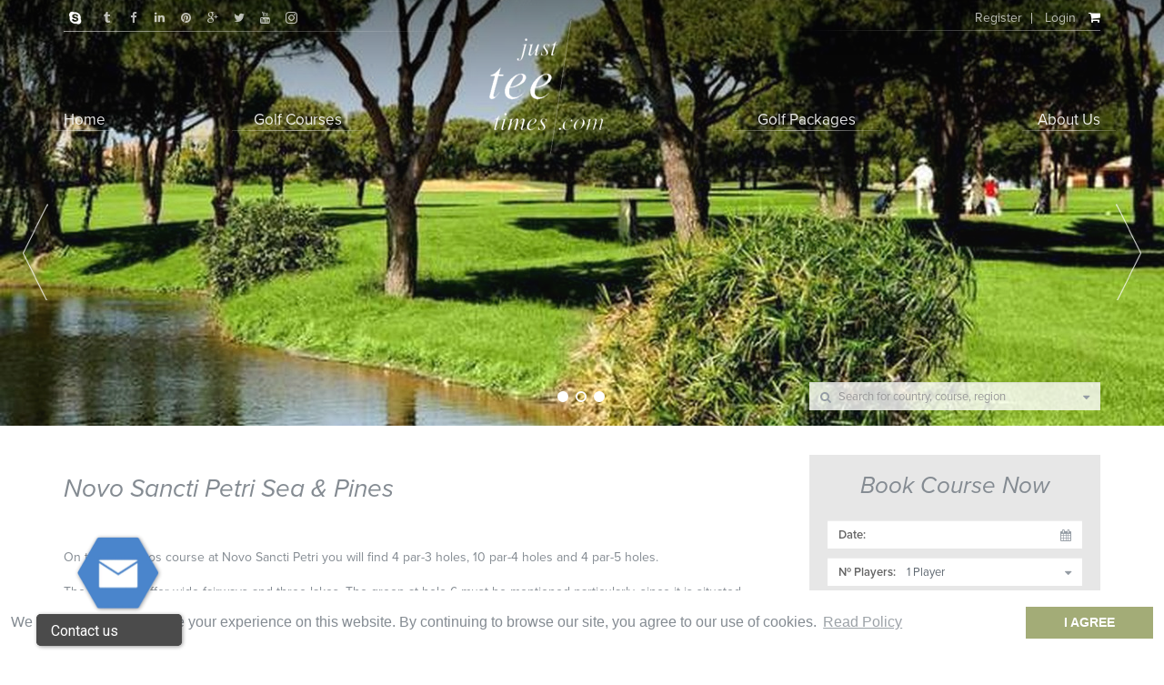

--- FILE ---
content_type: text/html; charset=utf-8
request_url: https://www.justteetimes.com/course/novo-sancti-petri-sea-and-pines/?search=1Y48V60K21B64T81y20L25h25j01C20C17c&tbf-search=Montecastillo+Golf&tbf-date=27%2F01%2F2017&tbf-search_type=1
body_size: 13875
content:



<!DOCTYPE html>
<html lang="en">
<head>
	<meta http-equiv="X-UA-Compatible" content="IE=edge"/>
	<meta charset="UTF-8">
	<meta name="viewport" content="width=device-width, initial-scale=1.0, maximum-scale=1.0, user-scalable=no">
	<meta name="theme-color" content="#A3AC77" />
	<meta name="msapplication-navbutton-color" content="#A3AC77">
	<meta name="apple-mobile-web-app-status-bar-style" content="#A3AC77">

	<title>Novo Sancti Petri Sea &amp; Pines - Golf in Cadiz | Just Tee Times</title>

	<link rel="icon" href="/static/images/favicon.ico" type="image/x-icon" />
	<link rel="shortcut icon" href="/static/images/favicon.ico" type="image/x-icon" />
	<meta name="author" content="Golf Checkin" />
	<meta name="copyright" content="&copy; Golf Checkin" />
	<meta http-equiv="content-language" content="en" />
	<meta http-equiv="Content-Type" content="text/html; charset=utf-8" />

	
	
		<meta name="description" content="On the Mar-Pinos course at Novo Sancti Petri you will find 4 par-3 holes, 10 par-4 holes and 4 par-5 holes.The holes 1-9 offer wide fairways and three lakes. The green at hole 6 must be mentioned particularly, since it is situated on the coast. The holes 10-18 are surrounded ...">
		<meta name="keywords" content="Green Fees, Golf Course, Novo Sancti Petri Sea &amp; Pines, Golf, Tee Times">
	
	

	<link rel="stylesheet" href="/static/css/styles.css">

	<script src="/static/scripts/critical.js"></script>

	
<link rel="canonical" href="https://www.justteetimes.com/course/novo-sancti-petri-sea-and-pines/" />


	
		
			

			<!-- Google Tag Manager -->
			<script>(function(w,d,s,l,i){w[l]=w[l]||[];w[l].push({'gtm.start':
			new Date().getTime(),event:'gtm.js'});var f=d.getElementsByTagName(s)[0],
			j=d.createElement(s),dl=l!='dataLayer'?'&l='+l:'';j.async=true;j.src=
			'https://www.googletagmanager.com/gtm.js?id='+i+dl;f.parentNode.insertBefore(j,f);
			})(window,document,'script','dataLayer','GTM-55TNTM');</script>
			<!-- End Google Tag Manager -->

			<script type='text/javascript' data-cfasync='false'>
				window.purechatApi = { l: [], t: [], on: function () { this.l.push(arguments); } }; (function () { var done = false; var script = document.createElement('script'); script.async = true; script.type = 'text/javascript'; script.src = 'https://app.purechat.com/VisitorWidget/WidgetScript'; document.getElementsByTagName('HEAD').item(0).appendChild(script); script.onreadystatechange = script.onload = function (e) { if (!done && (!this.readyState || this.readyState == 'loaded' || this.readyState == 'complete')) { var w = new PCWidget({c: 'acaf0627-194f-460e-a7cf-bc383043c729', f: true }); done = true; } }; })();
			</script>

			<script src="https://www.google.com/recaptcha/api.js" async defer></script>
		
	

	<script src="https://use.typekit.net/ipp3rqk.js"></script>
	<script>try{Typekit.load({ async: true });}catch(e){}</script>

</head>
<body>

	
	
		<!-- Google Tag Manager (noscript) -->
		<noscript><iframe src="https://www.googletagmanager.com/ns.html?id=GTM-55TNTM"
		height="0" width="0" style="display:none;visibility:hidden"></iframe></noscript>
		<!-- End Google Tag Manager (noscript) -->
	
	

	 


<header class="main-header hidden-xs main-header-small-slider" data-slider-height-percent="65" >
  





<div class="container">
  	<div class="row">
  		<div class="col-md-6">
  			<ul class="social-bar">
  				<li>
  					<a href="skype:justteetimes.com?call" class="skype-btn social-bar-highlight" target=_blank>
  						<i class="fa fa-skype" aria-hidden="true"></i>
  					</a>
  				</li>
  				<li>
  					<a href="http://www.tumblr.com/blog/just-tee-times" target=_blank>
  						<i class="fa fa-tumblr" aria-hidden="true"></i>
  					</a>
  				</li>
  				<li>
  					<a href="https://www.facebook.com/justteetimes" target=_blank>
  						<i class="fa fa-facebook" aria-hidden="true"></i>
  					</a>
  				</li>
  				<li>
  					<a href="http://www.linkedin.com/company/just-tee-times" target=_blank>
  						<i class="fa fa-linkedin" aria-hidden="true"></i>
  					</a>
  				</li>
  				<li>
  					<a href="https://uk.pinterest.com/justteetimescom/" target=_blank>
  						<i class="fa fa-pinterest" aria-hidden="true"></i>
  					</a>
  				</li>
  				<li>
  					<a href="https://plus.google.com/+Justteetimes" target=_blank>
  						<i class="fa fa-google-plus" aria-hidden="true"></i>
  					</a>
  				</li>
  				<li>
  					<a href="https://twitter.com/JustTeeTimes" target=_blank>
  						<i class="fa fa-twitter" aria-hidden="true"></i>
  					</a>
  				</li>
          <li>
            <a href="https://www.youtube.com/user/JustTeeTimes" target=_blank>
              <i class="fa fa-youtube" aria-hidden="true"></i>
            </a>
          </li>
          <li>
            <a href="https://www.instagram.com/justteetimes/" target=_blank class="main-header-social-link--for-image">
              <img src="/static/images/instagram.png" class="main-header-icon-image">
            </a>
          </li>
  			</ul>
  		</div>
  		<div class="col-md-6">
        <ul class="user-tools">
            
            <li><a
            
            
            href="#login-register-modal" data-toggle="modal" data-show="#register-form" data-hide="#login-form"
            
            class="register">Register</a></li>
            <li><a
            
            
            href="#login-register-modal" data-toggle="modal" data-show="#login-form" data-hide="#register-form"
            
            >Login</a></li>
            
          <li class="cart"><a href="/checkout/" class="cart-btn social-bar-highlight"><i class="fa fa-shopping-cart" aria-hidden="true"></i>  </a></li>
          </ul>
  		</div>
  	</div>
    <div class="row">
      <div class="col-md-12">
        <nav>
          <ul class="main-nav">
            <li><a href="/"><span>home</span></a></li>
            <li>
              <a href="#"><span>golf courses</span></a>
              <ul class="submenu ">
  
                <li>
                  <h6><a href="/en/portugal/">Portugal</a></h6>
                </li>
                <li>
                  <ul>
                    
                    <li><i class="fa fa-caret-right"></i>&nbsp;<a href="/teetimes/area/algarve/">Algarve</a></li>
                    
                    <li><i class="fa fa-caret-right"></i>&nbsp;<a href="/teetimes/area/azores/">Azores</a></li>
                    
                    <li><i class="fa fa-caret-right"></i>&nbsp;<a href="/teetimes/area/lisbon/">Lisbon</a></li>
                    
                    <li><i class="fa fa-caret-right"></i>&nbsp;<a href="/teetimes/area/madeira/">Madeira</a></li>
                    
                    <li><i class="fa fa-caret-right"></i>&nbsp;<a href="/teetimes/area/northern-portugal/">Northern Portugal</a></li>
                    
                  </ul>
                </li>

                <li>
                  <h6><a href="/en/spain/">Spain</a></h6>
                </li>
                <li>
                  <ul>
                    
                    <li><i class="fa fa-caret-right"></i>&nbsp;<a href="/teetimes/area/almeria/">Almeria</a></li>
                    
                    <li><i class="fa fa-caret-right"></i>&nbsp;<a href="/teetimes/area/cadiz/">Cadiz</a></li>
                    
                    <li><i class="fa fa-caret-right"></i>&nbsp;<a href="/teetimes/area/costa-blanca/">Costa Blanca</a></li>
                    
                    <li><i class="fa fa-caret-right"></i>&nbsp;<a href="/teetimes/area/costa-brava/">Costa Brava</a></li>
                    
                    <li><i class="fa fa-caret-right"></i>&nbsp;<a href="/teetimes/area/costa-de-la-luz/">Costa de la Luz</a></li>
                    
                    <li><i class="fa fa-caret-right"></i>&nbsp;<a href="/teetimes/area/costa-del-sol/">Costa del Sol</a></li>
                    
                    <li><i class="fa fa-caret-right"></i>&nbsp;<a href="/teetimes/area/fuerteventura/">Fuerteventura</a></li>
                    
                    <li><i class="fa fa-caret-right"></i>&nbsp;<a href="/teetimes/area/gran-canaria/">Gran Canaria</a></li>
                    
                    <li><i class="fa fa-caret-right"></i>&nbsp;<a href="/teetimes/area/lanzarote/">Lanzarote</a></li>
                    
                    <li><i class="fa fa-caret-right"></i>&nbsp;<a href="/teetimes/area/mallorca/">Mallorca</a></li>
                    
                    <li><i class="fa fa-caret-right"></i>&nbsp;<a href="/teetimes/area/murcia/">Murcia</a></li>
                    
                    <li><i class="fa fa-caret-right"></i>&nbsp;<a href="/teetimes/area/tenerife/">Tenerife</a></li>
                    
                  </ul>
                </li>

              </ul>
            </li>
            <li>
              <a href="/" class="logo">
                <img src='/static/images/logo.png' alt='Just Tee Times logo'>
              </a>
            </li>
            <li>
              <a href="#"><span>golf packages</span></a>
              <ul class="submenu  submenu--small ">
  
                <li>
                  <h6><a href="/en/portugal/">Portugal</a></h6>
                </li>
                <li>
                  <ul>
                    
                    <li><i class="fa fa-caret-right"></i>&nbsp;<a href="/package/area/algarve/">Algarve</a></li>
                    
                    <li><i class="fa fa-caret-right"></i>&nbsp;<a href="/package/area/azores/">Azores</a></li>
                    
                    <li><i class="fa fa-caret-right"></i>&nbsp;<a href="/package/area/lisbon/">Lisbon</a></li>
                    
                    <li><i class="fa fa-caret-right"></i>&nbsp;<a href="/package/area/madeira/">Madeira</a></li>
                    
                  </ul>
                </li>

                <li>
                  <h6><a href="/en/spain/">Spain</a></h6>
                </li>
                <li>
                  <ul>
                    
                    <li><i class="fa fa-caret-right"></i>&nbsp;<a href="/package/area/costa-brava/">Costa Brava</a></li>
                    
                    <li><i class="fa fa-caret-right"></i>&nbsp;<a href="/package/area/costa-de-la-luz/">Costa de la Luz</a></li>
                    
                    <li><i class="fa fa-caret-right"></i>&nbsp;<a href="/package/area/costa-del-sol/">Costa del Sol</a></li>
                    
                    <li><i class="fa fa-caret-right"></i>&nbsp;<a href="/package/area/gran-canaria/">Gran Canaria</a></li>
                    
                    <li><i class="fa fa-caret-right"></i>&nbsp;<a href="/package/area/mallorca/">Mallorca</a></li>
                    
                    <li><i class="fa fa-caret-right"></i>&nbsp;<a href="/package/area/murcia/">Murcia</a></li>
                    
                    <li><i class="fa fa-caret-right"></i>&nbsp;<a href="/package/area/tenerife/">Tenerife</a></li>
                    
                  </ul>
                </li>

              </ul>
            </li>
            <li>
              <a href="/en/about-us/"><span>about us</span></a>
            </li>
          </ul>
        </nav>
      </div>
    </div>
  </div>

</header>
 

	
		






  <div class="mobile-header navbar navbar-inverse hidden-sm hidden-md hidden-lg">
    <div class="navbar-header">
      <div class="navbar-header-section navbar-header-section--left">
        <button type="button" class="navbar-toggle collapsed" data-toggle="collapse" data-target="#navbar-mobile" aria-expanded="false" aria-controls="navbar">
          <span class="sr-only">Toggle navigation</span>
          <span class="icon-bar"></span>
          <span class="icon-bar"></span>
          <span class="icon-bar"></span>
        </button>
      </div>
      <a href="/" class="navbar-brand">
        <img src="/static/images/logo.png" alt="Just Tee Times logo">
      </a>
      <div class="navbar-header-section navbar-header-section--right">
        <a href="/checkout/" class="cart-btn social-bar-highlight navbar-toggle"><i class="fa fa-shopping-cart" aria-hidden="true"></i> </a>
      </div>
    </div>
    <div id="navbar-mobile" class="navbar-collapse collapse hidden-sm">
      <ul class="nav navbar-nav">
        <li class="dropdown">
          <a href="#" class="dropdown-toggle" data-toggle="dropdown" role="button" aria-haspopup="true" aria-expanded="false"><span>Golf Courses</span> <i class="fa fa-caret-down pull-right"></i></a>
          <div id="destination-menu-mobile" class="dropdown-menu">
            <ul class="submenu ">
  
                <li>
                  <h6><a href="/en/portugal/">Portugal</a></h6>
                </li>
                <li>
                  <ul>
                    
                    <li><i class="fa fa-caret-right"></i>&nbsp;<a href="/teetimes/area/algarve/">Algarve</a></li>
                    
                    <li><i class="fa fa-caret-right"></i>&nbsp;<a href="/teetimes/area/azores/">Azores</a></li>
                    
                    <li><i class="fa fa-caret-right"></i>&nbsp;<a href="/teetimes/area/lisbon/">Lisbon</a></li>
                    
                    <li><i class="fa fa-caret-right"></i>&nbsp;<a href="/teetimes/area/madeira/">Madeira</a></li>
                    
                    <li><i class="fa fa-caret-right"></i>&nbsp;<a href="/teetimes/area/northern-portugal/">Northern Portugal</a></li>
                    
                  </ul>
                </li>

                <li>
                  <h6><a href="/en/spain/">Spain</a></h6>
                </li>
                <li>
                  <ul>
                    
                    <li><i class="fa fa-caret-right"></i>&nbsp;<a href="/teetimes/area/almeria/">Almeria</a></li>
                    
                    <li><i class="fa fa-caret-right"></i>&nbsp;<a href="/teetimes/area/cadiz/">Cadiz</a></li>
                    
                    <li><i class="fa fa-caret-right"></i>&nbsp;<a href="/teetimes/area/costa-blanca/">Costa Blanca</a></li>
                    
                    <li><i class="fa fa-caret-right"></i>&nbsp;<a href="/teetimes/area/costa-brava/">Costa Brava</a></li>
                    
                    <li><i class="fa fa-caret-right"></i>&nbsp;<a href="/teetimes/area/costa-de-la-luz/">Costa de la Luz</a></li>
                    
                    <li><i class="fa fa-caret-right"></i>&nbsp;<a href="/teetimes/area/costa-del-sol/">Costa del Sol</a></li>
                    
                    <li><i class="fa fa-caret-right"></i>&nbsp;<a href="/teetimes/area/fuerteventura/">Fuerteventura</a></li>
                    
                    <li><i class="fa fa-caret-right"></i>&nbsp;<a href="/teetimes/area/gran-canaria/">Gran Canaria</a></li>
                    
                    <li><i class="fa fa-caret-right"></i>&nbsp;<a href="/teetimes/area/lanzarote/">Lanzarote</a></li>
                    
                    <li><i class="fa fa-caret-right"></i>&nbsp;<a href="/teetimes/area/mallorca/">Mallorca</a></li>
                    
                    <li><i class="fa fa-caret-right"></i>&nbsp;<a href="/teetimes/area/murcia/">Murcia</a></li>
                    
                    <li><i class="fa fa-caret-right"></i>&nbsp;<a href="/teetimes/area/tenerife/">Tenerife</a></li>
                    
                  </ul>
                </li>

              </ul>
          </div>
        </li>
        <li class="dropdown">
          <a href="#" class="dropdown-toggle" data-toggle="dropdown" role="button" aria-haspopup="true" aria-expanded="false"><span>Golf packages</span> <i class="fa fa-caret-down pull-right"></i></a>
          <div id="destination-package-menu-mobile" class="dropdown-menu">
            <ul class="submenu ">
  
                <li>
                  <h6><a href="/en/portugal/">Portugal</a></h6>
                </li>
                <li>
                  <ul>
                    
                    <li><i class="fa fa-caret-right"></i>&nbsp;<a href="/package/area/algarve/">Algarve</a></li>
                    
                    <li><i class="fa fa-caret-right"></i>&nbsp;<a href="/package/area/azores/">Azores</a></li>
                    
                    <li><i class="fa fa-caret-right"></i>&nbsp;<a href="/package/area/lisbon/">Lisbon</a></li>
                    
                    <li><i class="fa fa-caret-right"></i>&nbsp;<a href="/package/area/madeira/">Madeira</a></li>
                    
                  </ul>
                </li>

                <li>
                  <h6><a href="/en/spain/">Spain</a></h6>
                </li>
                <li>
                  <ul>
                    
                    <li><i class="fa fa-caret-right"></i>&nbsp;<a href="/package/area/costa-brava/">Costa Brava</a></li>
                    
                    <li><i class="fa fa-caret-right"></i>&nbsp;<a href="/package/area/costa-de-la-luz/">Costa de la Luz</a></li>
                    
                    <li><i class="fa fa-caret-right"></i>&nbsp;<a href="/package/area/costa-del-sol/">Costa del Sol</a></li>
                    
                    <li><i class="fa fa-caret-right"></i>&nbsp;<a href="/package/area/gran-canaria/">Gran Canaria</a></li>
                    
                    <li><i class="fa fa-caret-right"></i>&nbsp;<a href="/package/area/mallorca/">Mallorca</a></li>
                    
                    <li><i class="fa fa-caret-right"></i>&nbsp;<a href="/package/area/murcia/">Murcia</a></li>
                    
                    <li><i class="fa fa-caret-right"></i>&nbsp;<a href="/package/area/tenerife/">Tenerife</a></li>
                    
                  </ul>
                </li>

              </ul>
          </div>
        </li>
        <li>
          <a href="/en/about-us/"><span>About us</span></a>
        </li>
        <li class="navbar-separator" role="separator">
        </li>
        <li>
          <ul class="navbar-menu-item-list">
            <li>
              <a href="skype:justteetimes.com?call" class="skype-btn social-bar-highlight" target=_blank>
                <i class="fa fa-skype" aria-hidden="true"></i>
              </a>
            </li>
            <li>
              <a href="http://www.tumblr.com/blog/just-tee-times" target=_blank>
                <i class="fa fa-tumblr" aria-hidden="true"></i>
              </a>
            </li>
            <li>
              <a href="https://www.facebook.com/justteetimes" target=_blank>
                <i class="fa fa-facebook" aria-hidden="true"></i>
              </a>
            </li>
            <li>
              <a href="http://www.linkedin.com/company/just-tee-times" target=_blank>
                <i class="fa fa-linkedin" aria-hidden="true"></i>
              </a>
            </li>
            <li>
              <a href="https://uk.pinterest.com/justteetimescom/" target=_blank>
                <i class="fa fa-pinterest" aria-hidden="true"></i>
              </a>
            </li>
            <li>
              <a href="https://plus.google.com/+Justteetimes" target=_blank>
                <i class="fa fa-google-plus" aria-hidden="true"></i>
              </a>
            </li>
            <li>
              <a href="https://twitter.com/JustTeeTimes" target=_blank>
                <i class="fa fa-twitter" aria-hidden="true"></i>
              </a>
            </li>
            <li>
              <a href="https://www.youtube.com/user/JustTeeTimes" target=_blank>
                <i class="fa fa-youtube" aria-hidden="true"></i>
              </a>
            </li>
            <li>
              <a href="https://www.instagram.com/justteetimes/" target=_blank class="main-header-social-link--for-image">
                <img src="/static/images/instagram.png" class="main-header-icon-image">
              </a>
            </li>
          </ul>
        </li>
        <li>
          <ul class="navbar-menu-item-list">
            
            <li><a href="/account/register/" class="register">Register</a></li>
            <li><a href="/account/login/">Login</a></li>
            
          </ul>
        </li>
      </ul>
    </div>
  </div>


	

	
<div class="small-carousel-container">
<div id="carousel-course-detail" class="regular-slider course-slider single-item slick-slider slider-slick">
    

  
  

  

  <div class="slick-divs image js-triggers-gallery"  data-size="https://www.justteetimes.com/uploads/images/courseimage/cache/1352470378_65(1)_slider_big.jpg|https://www.justteetimes.com/uploads/images/courseimage/cache/1352470378_65(1)_slider.jpg|https://www.justteetimes.com/uploads/images/courseimage/cache/1352470378_65(1)_slider_med.jpg|https://www.justteetimes.com/uploads/images/courseimage/cache/1352470378_65(1)_mobile_slider.jpg">
  </div>

  

  

  <div class="slick-divs image js-triggers-gallery"  data-size="https://www.justteetimes.com/uploads/images/courseimage/cache/1352470378_7(2)_slider_big.jpg|https://www.justteetimes.com/uploads/images/courseimage/cache/1352470378_7(2)_slider.jpg|https://www.justteetimes.com/uploads/images/courseimage/cache/1352470378_7(2)_slider_med.jpg|https://www.justteetimes.com/uploads/images/courseimage/cache/1352470378_7(2)_mobile_slider.jpg">
  </div>

  

  

  <div class="slick-divs image js-triggers-gallery"  data-size="https://www.justteetimes.com/uploads/images/courseimage/cache/1352470378_75(3)_slider_big.jpg|https://www.justteetimes.com/uploads/images/courseimage/cache/1352470378_75(3)_slider.jpg|https://www.justteetimes.com/uploads/images/courseimage/cache/1352470378_75(3)_slider_med.jpg|https://www.justteetimes.com/uploads/images/courseimage/cache/1352470378_75(3)_mobile_slider.jpg">
  </div>

</div>

<div class="preloader js-preloader " id="main-preloader">
    <div class="preloader__container">
        <div class="preloader__content">
            <div class="preloader__image-frame">
            </div>
            <span class="preloader__message">
                
                
                    <i class="fa fa-rotate-right fa-spin"></i>
                
                &nbsp; Loading images...
            </span>
        </div>
    </div>
</div>
<!-- comment
<script>
    document.getElementById("main-preloader").style.height = (window.innerHeight *  100  / 100) + "px";
</script>
-->
</div>
<div class="container course-detail-container">
    <div class="row">
        <div class="col-md-4 col-md-push-8">
            <div class="search-form search-form--for-detail-page">
                <form method="GET" action="/teetime_search/" class="booking-form active booking-form--is-short-version" id="booking-form-teetimes"
 
 data-submit-on-click data-force-clean-initial
 
>
  <div class="form-group has-icon">
    <i class="booking-form__search-icon force-left fa fa-search"></i>
    <input autocomplete="off" class="form-control js-has-autocomplete input-sm" data-source="#booking-autocomplete-options--teetimes" id="id_tbf-search" maxlength="75" name="tbf-search" placeholder="Search for country, course, region" type="text" value="Montecastillo Golf" />
    <!-- warning: é teetime_type -->
<div class="c-dropdown-options" id="booking-dropdown-options--teetimes">
<ul class="c-dropdown-list" >
  
  <li>
  <div data-value="Portugal" data-has-dropdown=true class="c-dropdown-option  c-dropdown-option--has-dropdown">Portugal</div>
  
  <ul class="c-dropdown-list c-dropdown-list-sub">
    
    <li>
    <!-- SHAME: the unrequired div was due to the possibility of adding -->
    <div class="c-dropdown-list__list-item-name c-dropdown-option" data-type="0" data-option data-value="Algarve" data-type-target-fieldname="tbf-search_type" data-target-fieldname="tbf-search">Algarve </div>
    </li>
    
    <li>
    <!-- SHAME: the unrequired div was due to the possibility of adding -->
    <div class="c-dropdown-list__list-item-name c-dropdown-option" data-type="0" data-option data-value="Azores" data-type-target-fieldname="tbf-search_type" data-target-fieldname="tbf-search">Azores </div>
    </li>
    
    <li>
    <!-- SHAME: the unrequired div was due to the possibility of adding -->
    <div class="c-dropdown-list__list-item-name c-dropdown-option" data-type="0" data-option data-value="Lisbon" data-type-target-fieldname="tbf-search_type" data-target-fieldname="tbf-search">Lisbon </div>
    </li>
    
    <li>
    <!-- SHAME: the unrequired div was due to the possibility of adding -->
    <div class="c-dropdown-list__list-item-name c-dropdown-option" data-type="0" data-option data-value="Madeira" data-type-target-fieldname="tbf-search_type" data-target-fieldname="tbf-search">Madeira </div>
    </li>
    
    <li>
    <!-- SHAME: the unrequired div was due to the possibility of adding -->
    <div class="c-dropdown-list__list-item-name c-dropdown-option" data-type="0" data-option data-value="Northern Portugal" data-type-target-fieldname="tbf-search_type" data-target-fieldname="tbf-search">Northern Portugal </div>
    </li>
    
  </ul>
  
  </li>
  
  <li>
  <div data-value="Spain" data-has-dropdown=true class="c-dropdown-option  c-dropdown-option--has-dropdown">Spain</div>
  
  <ul class="c-dropdown-list c-dropdown-list-sub">
    
    <li>
    <!-- SHAME: the unrequired div was due to the possibility of adding -->
    <div class="c-dropdown-list__list-item-name c-dropdown-option" data-type="0" data-option data-value="Almeria" data-type-target-fieldname="tbf-search_type" data-target-fieldname="tbf-search">Almeria </div>
    </li>
    
    <li>
    <!-- SHAME: the unrequired div was due to the possibility of adding -->
    <div class="c-dropdown-list__list-item-name c-dropdown-option" data-type="0" data-option data-value="Cadiz" data-type-target-fieldname="tbf-search_type" data-target-fieldname="tbf-search">Cadiz </div>
    </li>
    
    <li>
    <!-- SHAME: the unrequired div was due to the possibility of adding -->
    <div class="c-dropdown-list__list-item-name c-dropdown-option" data-type="0" data-option data-value="Costa Blanca" data-type-target-fieldname="tbf-search_type" data-target-fieldname="tbf-search">Costa Blanca </div>
    </li>
    
    <li>
    <!-- SHAME: the unrequired div was due to the possibility of adding -->
    <div class="c-dropdown-list__list-item-name c-dropdown-option" data-type="0" data-option data-value="Costa Brava" data-type-target-fieldname="tbf-search_type" data-target-fieldname="tbf-search">Costa Brava </div>
    </li>
    
    <li>
    <!-- SHAME: the unrequired div was due to the possibility of adding -->
    <div class="c-dropdown-list__list-item-name c-dropdown-option" data-type="0" data-option data-value="Costa de la Luz" data-type-target-fieldname="tbf-search_type" data-target-fieldname="tbf-search">Costa de la Luz </div>
    </li>
    
    <li>
    <!-- SHAME: the unrequired div was due to the possibility of adding -->
    <div class="c-dropdown-list__list-item-name c-dropdown-option" data-type="0" data-option data-value="Costa del Sol" data-type-target-fieldname="tbf-search_type" data-target-fieldname="tbf-search">Costa del Sol </div>
    </li>
    
    <li>
    <!-- SHAME: the unrequired div was due to the possibility of adding -->
    <div class="c-dropdown-list__list-item-name c-dropdown-option" data-type="0" data-option data-value="Fuerteventura" data-type-target-fieldname="tbf-search_type" data-target-fieldname="tbf-search">Fuerteventura </div>
    </li>
    
    <li>
    <!-- SHAME: the unrequired div was due to the possibility of adding -->
    <div class="c-dropdown-list__list-item-name c-dropdown-option" data-type="0" data-option data-value="Gran Canaria" data-type-target-fieldname="tbf-search_type" data-target-fieldname="tbf-search">Gran Canaria </div>
    </li>
    
    <li>
    <!-- SHAME: the unrequired div was due to the possibility of adding -->
    <div class="c-dropdown-list__list-item-name c-dropdown-option" data-type="0" data-option data-value="Lanzarote" data-type-target-fieldname="tbf-search_type" data-target-fieldname="tbf-search">Lanzarote </div>
    </li>
    
    <li>
    <!-- SHAME: the unrequired div was due to the possibility of adding -->
    <div class="c-dropdown-list__list-item-name c-dropdown-option" data-type="0" data-option data-value="Mallorca" data-type-target-fieldname="tbf-search_type" data-target-fieldname="tbf-search">Mallorca </div>
    </li>
    
    <li>
    <!-- SHAME: the unrequired div was due to the possibility of adding -->
    <div class="c-dropdown-list__list-item-name c-dropdown-option" data-type="0" data-option data-value="Murcia" data-type-target-fieldname="tbf-search_type" data-target-fieldname="tbf-search">Murcia </div>
    </li>
    
    <li>
    <!-- SHAME: the unrequired div was due to the possibility of adding -->
    <div class="c-dropdown-list__list-item-name c-dropdown-option" data-type="0" data-option data-value="Tenerife" data-type-target-fieldname="tbf-search_type" data-target-fieldname="tbf-search">Tenerife </div>
    </li>
    
  </ul>
  
  </li>
  
</ul>
</div>
    <!-- warning: é teetime_type -->
<div class="c-autocomplete-options" id="booking-autocomplete-options--teetimes">
<ul class="c-autocomplete-list" >
  
  
  <li class="js-autocomplete-option c-autocomplete-option c-autocomplete-option--region" data-option data-type="0" data-value="Algarve" data-type-target-fieldname="tbf-search_type" data-target-fieldname="tbf-search">Algarve</li>
    
  
    <li class="js-autocomplete-option c-autocomplete-option c-autocomplete-option--course" data-option data-type="1" data-value="Alamos Golf" data-type-target-fieldname="tbf-search_type" data-target-fieldname="tbf-search">
      Alamos Golf
    </li>
  
    <li class="js-autocomplete-option c-autocomplete-option c-autocomplete-option--course" data-option data-type="1" data-value="Alto Golf" data-type-target-fieldname="tbf-search_type" data-target-fieldname="tbf-search">
      Alto Golf
    </li>
  
    <li class="js-autocomplete-option c-autocomplete-option c-autocomplete-option--course" data-option data-type="1" data-value="Amendoeira Faldo" data-type-target-fieldname="tbf-search_type" data-target-fieldname="tbf-search">
      Amendoeira Faldo
    </li>
  
    <li class="js-autocomplete-option c-autocomplete-option c-autocomplete-option--course" data-option data-type="1" data-value="Amendoeira O Connor" data-type-target-fieldname="tbf-search_type" data-target-fieldname="tbf-search">
      Amendoeira O Connor
    </li>
  
    <li class="js-autocomplete-option c-autocomplete-option c-autocomplete-option--course" data-option data-type="1" data-value="Balaia Golf Village" data-type-target-fieldname="tbf-search_type" data-target-fieldname="tbf-search">
      Balaia Golf Village
    </li>
  
    <li class="js-autocomplete-option c-autocomplete-option c-autocomplete-option--course" data-option data-type="1" data-value="Benamor" data-type-target-fieldname="tbf-search_type" data-target-fieldname="tbf-search">
      Benamor
    </li>
  
    <li class="js-autocomplete-option c-autocomplete-option c-autocomplete-option--course" data-option data-type="1" data-value="Boavista Golf" data-type-target-fieldname="tbf-search_type" data-target-fieldname="tbf-search">
      Boavista Golf
    </li>
  
    <li class="js-autocomplete-option c-autocomplete-option c-autocomplete-option--course" data-option data-type="1" data-value="Castro Marim Golfe" data-type-target-fieldname="tbf-search_type" data-target-fieldname="tbf-search">
      Castro Marim Golfe
    </li>
  
    <li class="js-autocomplete-option c-autocomplete-option c-autocomplete-option--course" data-option data-type="1" data-value="Espiche Golf" data-type-target-fieldname="tbf-search_type" data-target-fieldname="tbf-search">
      Espiche Golf
    </li>
  
    <li class="js-autocomplete-option c-autocomplete-option c-autocomplete-option--course" data-option data-type="1" data-value="Golf Santo Antonio (former Parque da Floresta)" data-type-target-fieldname="tbf-search_type" data-target-fieldname="tbf-search">
      Golf Santo Antonio (former Parque da Floresta)
    </li>
  
    <li class="js-autocomplete-option c-autocomplete-option c-autocomplete-option--course" data-option data-type="1" data-value="Gramacho Golf" data-type-target-fieldname="tbf-search_type" data-target-fieldname="tbf-search">
      Gramacho Golf
    </li>
  
    <li class="js-autocomplete-option c-autocomplete-option c-autocomplete-option--course" data-option data-type="1" data-value="Laranjal Golf Course" data-type-target-fieldname="tbf-search_type" data-target-fieldname="tbf-search">
      Laranjal Golf Course
    </li>
  
    <li class="js-autocomplete-option c-autocomplete-option c-autocomplete-option--course" data-option data-type="1" data-value="Monte Rei Golf Club" data-type-target-fieldname="tbf-search_type" data-target-fieldname="tbf-search">
      Monte Rei Golf Club
    </li>
  
    <li class="js-autocomplete-option c-autocomplete-option c-autocomplete-option--course" data-option data-type="1" data-value="Morgado Golf" data-type-target-fieldname="tbf-search_type" data-target-fieldname="tbf-search">
      Morgado Golf
    </li>
  
    <li class="js-autocomplete-option c-autocomplete-option c-autocomplete-option--course" data-option data-type="1" data-value="Ombria Golf Course" data-type-target-fieldname="tbf-search_type" data-target-fieldname="tbf-search">
      Ombria Golf Course
    </li>
  
    <li class="js-autocomplete-option c-autocomplete-option c-autocomplete-option--course" data-option data-type="1" data-value="Palmares" data-type-target-fieldname="tbf-search_type" data-target-fieldname="tbf-search">
      Palmares
    </li>
  
    <li class="js-autocomplete-option c-autocomplete-option c-autocomplete-option--course" data-option data-type="1" data-value="Penina Golf Course" data-type-target-fieldname="tbf-search_type" data-target-fieldname="tbf-search">
      Penina Golf Course
    </li>
  
    <li class="js-autocomplete-option c-autocomplete-option c-autocomplete-option--course" data-option data-type="1" data-value="Pestana Silves" data-type-target-fieldname="tbf-search_type" data-target-fieldname="tbf-search">
      Pestana Silves
    </li>
  
    <li class="js-autocomplete-option c-autocomplete-option c-autocomplete-option--course" data-option data-type="1" data-value="Pine Cliffs" data-type-target-fieldname="tbf-search_type" data-target-fieldname="tbf-search">
      Pine Cliffs
    </li>
  
    <li class="js-autocomplete-option c-autocomplete-option c-autocomplete-option--course" data-option data-type="1" data-value="Pinheiros Altos" data-type-target-fieldname="tbf-search_type" data-target-fieldname="tbf-search">
      Pinheiros Altos
    </li>
  
    <li class="js-autocomplete-option c-autocomplete-option c-autocomplete-option--course" data-option data-type="1" data-value="Quinta da Ria" data-type-target-fieldname="tbf-search_type" data-target-fieldname="tbf-search">
      Quinta da Ria
    </li>
  
    <li class="js-autocomplete-option c-autocomplete-option c-autocomplete-option--course" data-option data-type="1" data-value="Quinta de Cima" data-type-target-fieldname="tbf-search_type" data-target-fieldname="tbf-search">
      Quinta de Cima
    </li>
  
    <li class="js-autocomplete-option c-autocomplete-option c-autocomplete-option--course" data-option data-type="1" data-value="Quinta do Lago North" data-type-target-fieldname="tbf-search_type" data-target-fieldname="tbf-search">
      Quinta do Lago North
    </li>
  
    <li class="js-autocomplete-option c-autocomplete-option c-autocomplete-option--course" data-option data-type="1" data-value="Quinta do Lago South" data-type-target-fieldname="tbf-search_type" data-target-fieldname="tbf-search">
      Quinta do Lago South
    </li>
  
    <li class="js-autocomplete-option c-autocomplete-option c-autocomplete-option--course" data-option data-type="1" data-value="Quinta do Vale" data-type-target-fieldname="tbf-search_type" data-target-fieldname="tbf-search">
      Quinta do Vale
    </li>
  
    <li class="js-autocomplete-option c-autocomplete-option c-autocomplete-option--course" data-option data-type="1" data-value="Salgados Golf" data-type-target-fieldname="tbf-search_type" data-target-fieldname="tbf-search">
      Salgados Golf
    </li>
  
    <li class="js-autocomplete-option c-autocomplete-option c-autocomplete-option--course" data-option data-type="1" data-value="San Lorenzo Golf Club" data-type-target-fieldname="tbf-search_type" data-target-fieldname="tbf-search">
      San Lorenzo Golf Club
    </li>
  
    <li class="js-autocomplete-option c-autocomplete-option c-autocomplete-option--course" data-option data-type="1" data-value="Vale da Pinta" data-type-target-fieldname="tbf-search_type" data-target-fieldname="tbf-search">
      Vale da Pinta
    </li>
  
    <li class="js-autocomplete-option c-autocomplete-option c-autocomplete-option--course" data-option data-type="1" data-value="Vale do Lobo Ocean" data-type-target-fieldname="tbf-search_type" data-target-fieldname="tbf-search">
      Vale do Lobo Ocean
    </li>
  
    <li class="js-autocomplete-option c-autocomplete-option c-autocomplete-option--course" data-option data-type="1" data-value="Vale do Lobo Royal" data-type-target-fieldname="tbf-search_type" data-target-fieldname="tbf-search">
      Vale do Lobo Royal
    </li>
  
    <li class="js-autocomplete-option c-autocomplete-option c-autocomplete-option--course" data-option data-type="1" data-value="Vila Sol Golf Resort" data-type-target-fieldname="tbf-search_type" data-target-fieldname="tbf-search">
      Vila Sol Golf Resort
    </li>
  
    <li class="js-autocomplete-option c-autocomplete-option c-autocomplete-option--course" data-option data-type="1" data-value="Vilamoura Laguna" data-type-target-fieldname="tbf-search_type" data-target-fieldname="tbf-search">
      Vilamoura Laguna
    </li>
  
    <li class="js-autocomplete-option c-autocomplete-option c-autocomplete-option--course" data-option data-type="1" data-value="Vilamoura Millennium" data-type-target-fieldname="tbf-search_type" data-target-fieldname="tbf-search">
      Vilamoura Millennium
    </li>
  
    <li class="js-autocomplete-option c-autocomplete-option c-autocomplete-option--course" data-option data-type="1" data-value="Vilamoura Old Course" data-type-target-fieldname="tbf-search_type" data-target-fieldname="tbf-search">
      Vilamoura Old Course
    </li>
  
    <li class="js-autocomplete-option c-autocomplete-option c-autocomplete-option--course" data-option data-type="1" data-value="Vilamoura Pinhal" data-type-target-fieldname="tbf-search_type" data-target-fieldname="tbf-search">
      Vilamoura Pinhal
    </li>
  
    <li class="js-autocomplete-option c-autocomplete-option c-autocomplete-option--course" data-option data-type="1" data-value="Vilamoura Victoria" data-type-target-fieldname="tbf-search_type" data-target-fieldname="tbf-search">
      Vilamoura Victoria
    </li>
  
    <li class="js-autocomplete-option c-autocomplete-option c-autocomplete-option--course" data-option data-type="1" data-value="VTS (Vilamoura Travel Services)" data-type-target-fieldname="tbf-search_type" data-target-fieldname="tbf-search">
      VTS (Vilamoura Travel Services)
    </li>
  
 
  
  
  <li class="js-autocomplete-option c-autocomplete-option c-autocomplete-option--region" data-option data-type="0" data-value="Azores" data-type-target-fieldname="tbf-search_type" data-target-fieldname="tbf-search">Azores</li>
    
  
    <li class="js-autocomplete-option c-autocomplete-option c-autocomplete-option--course" data-option data-type="1" data-value="Batalha Golf Course" data-type-target-fieldname="tbf-search_type" data-target-fieldname="tbf-search">
      Batalha Golf Course
    </li>
  
    <li class="js-autocomplete-option c-autocomplete-option c-autocomplete-option--course" data-option data-type="1" data-value="Furnas Golf Course" data-type-target-fieldname="tbf-search_type" data-target-fieldname="tbf-search">
      Furnas Golf Course
    </li>
  
 
  
  
  <li class="js-autocomplete-option c-autocomplete-option c-autocomplete-option--region" data-option data-type="0" data-value="Lisbon" data-type-target-fieldname="tbf-search_type" data-target-fieldname="tbf-search">Lisbon</li>
    
  
    <li class="js-autocomplete-option c-autocomplete-option c-autocomplete-option--course" data-option data-type="1" data-value="Belas Clube Campo" data-type-target-fieldname="tbf-search_type" data-target-fieldname="tbf-search">
      Belas Clube Campo
    </li>
  
    <li class="js-autocomplete-option c-autocomplete-option c-autocomplete-option--course" data-option data-type="1" data-value="Bom Sucesso Golf" data-type-target-fieldname="tbf-search_type" data-target-fieldname="tbf-search">
      Bom Sucesso Golf
    </li>
  
    <li class="js-autocomplete-option c-autocomplete-option c-autocomplete-option--course" data-option data-type="1" data-value="Dolce Camporeal Lisbon" data-type-target-fieldname="tbf-search_type" data-target-fieldname="tbf-search">
      Dolce Camporeal Lisbon
    </li>
  
    <li class="js-autocomplete-option c-autocomplete-option c-autocomplete-option--course" data-option data-type="1" data-value="Dunas - Terras da Comporta" data-type-target-fieldname="tbf-search_type" data-target-fieldname="tbf-search">
      Dunas - Terras da Comporta
    </li>
  
    <li class="js-autocomplete-option c-autocomplete-option c-autocomplete-option--course" data-option data-type="1" data-value="Golden Eagle" data-type-target-fieldname="tbf-search_type" data-target-fieldname="tbf-search">
      Golden Eagle
    </li>
  
    <li class="js-autocomplete-option c-autocomplete-option c-autocomplete-option--course" data-option data-type="1" data-value="Golf do Estoril" data-type-target-fieldname="tbf-search_type" data-target-fieldname="tbf-search">
      Golf do Estoril
    </li>
  
    <li class="js-autocomplete-option c-autocomplete-option c-autocomplete-option--course" data-option data-type="1" data-value="Golfe do Montado" data-type-target-fieldname="tbf-search_type" data-target-fieldname="tbf-search">
      Golfe do Montado
    </li>
  
    <li class="js-autocomplete-option c-autocomplete-option c-autocomplete-option--course" data-option data-type="1" data-value="Lisbon Sports Club" data-type-target-fieldname="tbf-search_type" data-target-fieldname="tbf-search">
      Lisbon Sports Club
    </li>
  
    <li class="js-autocomplete-option c-autocomplete-option c-autocomplete-option--course" data-option data-type="1" data-value="Oitavos Dunes" data-type-target-fieldname="tbf-search_type" data-target-fieldname="tbf-search">
      Oitavos Dunes
    </li>
  
    <li class="js-autocomplete-option c-autocomplete-option c-autocomplete-option--course" data-option data-type="1" data-value="Penha Longa Atlantic Championship" data-type-target-fieldname="tbf-search_type" data-target-fieldname="tbf-search">
      Penha Longa Atlantic Championship
    </li>
  
    <li class="js-autocomplete-option c-autocomplete-option c-autocomplete-option--course" data-option data-type="1" data-value="Penha Longa Monastery" data-type-target-fieldname="tbf-search_type" data-target-fieldname="tbf-search">
      Penha Longa Monastery
    </li>
  
    <li class="js-autocomplete-option c-autocomplete-option c-autocomplete-option--course" data-option data-type="1" data-value="PGA Aroeira Nº 1 (Former Pines Classic G.C.)" data-type-target-fieldname="tbf-search_type" data-target-fieldname="tbf-search">
      PGA Aroeira Nº 1 (Former Pines Classic G.C.)
    </li>
  
    <li class="js-autocomplete-option c-autocomplete-option c-autocomplete-option--course" data-option data-type="1" data-value="PGA Aroeira Nº 2 (Former Challenge G.C.)" data-type-target-fieldname="tbf-search_type" data-target-fieldname="tbf-search">
      PGA Aroeira Nº 2 (Former Challenge G.C.)
    </li>
  
    <li class="js-autocomplete-option c-autocomplete-option c-autocomplete-option--course" data-option data-type="1" data-value="Praia del Rey" data-type-target-fieldname="tbf-search_type" data-target-fieldname="tbf-search">
      Praia del Rey
    </li>
  
    <li class="js-autocomplete-option c-autocomplete-option c-autocomplete-option--course" data-option data-type="1" data-value="Quinta da Beloura" data-type-target-fieldname="tbf-search_type" data-target-fieldname="tbf-search">
      Quinta da Beloura
    </li>
  
    <li class="js-autocomplete-option c-autocomplete-option c-autocomplete-option--course" data-option data-type="1" data-value="Quinta da Marinha" data-type-target-fieldname="tbf-search_type" data-target-fieldname="tbf-search">
      Quinta da Marinha
    </li>
  
    <li class="js-autocomplete-option c-autocomplete-option c-autocomplete-option--course" data-option data-type="1" data-value="Quinta do Peru" data-type-target-fieldname="tbf-search_type" data-target-fieldname="tbf-search">
      Quinta do Peru
    </li>
  
    <li class="js-autocomplete-option c-autocomplete-option c-autocomplete-option--course" data-option data-type="1" data-value="Ribagolfe Lakes G. C. (Former 1)" data-type-target-fieldname="tbf-search_type" data-target-fieldname="tbf-search">
      Ribagolfe Lakes G. C. (Former 1)
    </li>
  
    <li class="js-autocomplete-option c-autocomplete-option c-autocomplete-option--course" data-option data-type="1" data-value="Ribagolfe Oaks G.C. (Former 2)" data-type-target-fieldname="tbf-search_type" data-target-fieldname="tbf-search">
      Ribagolfe Oaks G.C. (Former 2)
    </li>
  
    <li class="js-autocomplete-option c-autocomplete-option c-autocomplete-option--course" data-option data-type="1" data-value="Royal Obidos" data-type-target-fieldname="tbf-search_type" data-target-fieldname="tbf-search">
      Royal Obidos
    </li>
  
    <li class="js-autocomplete-option c-autocomplete-option c-autocomplete-option--course" data-option data-type="1" data-value="Santo Estevao Golf" data-type-target-fieldname="tbf-search_type" data-target-fieldname="tbf-search">
      Santo Estevao Golf
    </li>
  
    <li class="js-autocomplete-option c-autocomplete-option c-autocomplete-option--course" data-option data-type="1" data-value="Torre - Terras da Comporta" data-type-target-fieldname="tbf-search_type" data-target-fieldname="tbf-search">
      Torre - Terras da Comporta
    </li>
  
    <li class="js-autocomplete-option c-autocomplete-option c-autocomplete-option--course" data-option data-type="1" data-value="Troia Golf" data-type-target-fieldname="tbf-search_type" data-target-fieldname="tbf-search">
      Troia Golf
    </li>
  
    <li class="js-autocomplete-option c-autocomplete-option c-autocomplete-option--course" data-option data-type="1" data-value="West Cliffs Golf Links" data-type-target-fieldname="tbf-search_type" data-target-fieldname="tbf-search">
      West Cliffs Golf Links
    </li>
  
 
  
  
  <li class="js-autocomplete-option c-autocomplete-option c-autocomplete-option--region" data-option data-type="0" data-value="Madeira" data-type-target-fieldname="tbf-search_type" data-target-fieldname="tbf-search">Madeira</li>
    
  
    <li class="js-autocomplete-option c-autocomplete-option c-autocomplete-option--course" data-option data-type="1" data-value="Palheiro Golf" data-type-target-fieldname="tbf-search_type" data-target-fieldname="tbf-search">
      Palheiro Golf
    </li>
  
    <li class="js-autocomplete-option c-autocomplete-option c-autocomplete-option--course" data-option data-type="1" data-value="Porto Santo Golfe" data-type-target-fieldname="tbf-search_type" data-target-fieldname="tbf-search">
      Porto Santo Golfe
    </li>
  
    <li class="js-autocomplete-option c-autocomplete-option c-autocomplete-option--course" data-option data-type="1" data-value="Santo da Serra Golf" data-type-target-fieldname="tbf-search_type" data-target-fieldname="tbf-search">
      Santo da Serra Golf
    </li>
  
 
  
  
  <li class="js-autocomplete-option c-autocomplete-option c-autocomplete-option--region" data-option data-type="0" data-value="Northern Portugal" data-type-target-fieldname="tbf-search_type" data-target-fieldname="tbf-search">Northern Portugal</li>
    
  
    <li class="js-autocomplete-option c-autocomplete-option c-autocomplete-option--course" data-option data-type="1" data-value="Estela Golf Club" data-type-target-fieldname="tbf-search_type" data-target-fieldname="tbf-search">
      Estela Golf Club
    </li>
  
    <li class="js-autocomplete-option c-autocomplete-option c-autocomplete-option--course" data-option data-type="1" data-value="Vidago Palace Golf" data-type-target-fieldname="tbf-search_type" data-target-fieldname="tbf-search">
      Vidago Palace Golf
    </li>
  
 
  
  
  
  
  <li class="js-autocomplete-option c-autocomplete-option c-autocomplete-option--region" data-option data-type="0" data-value="Almeria" data-type-target-fieldname="tbf-search_type" data-target-fieldname="tbf-search">Almeria</li>
    
  
    <li class="js-autocomplete-option c-autocomplete-option c-autocomplete-option--course" data-option data-type="1" data-value="Aguilon Golf" data-type-target-fieldname="tbf-search_type" data-target-fieldname="tbf-search">
      Aguilon Golf
    </li>
  
    <li class="js-autocomplete-option c-autocomplete-option c-autocomplete-option--course" data-option data-type="1" data-value="Alboran Golf" data-type-target-fieldname="tbf-search_type" data-target-fieldname="tbf-search">
      Alboran Golf
    </li>
  
    <li class="js-autocomplete-option c-autocomplete-option c-autocomplete-option--course" data-option data-type="1" data-value="Desert Springs Golf" data-type-target-fieldname="tbf-search_type" data-target-fieldname="tbf-search">
      Desert Springs Golf
    </li>
  
    <li class="js-autocomplete-option c-autocomplete-option c-autocomplete-option--course" data-option data-type="1" data-value="Golf Almerimar" data-type-target-fieldname="tbf-search_type" data-target-fieldname="tbf-search">
      Golf Almerimar
    </li>
  
    <li class="js-autocomplete-option c-autocomplete-option c-autocomplete-option--course" data-option data-type="1" data-value="Golf Playa Serena" data-type-target-fieldname="tbf-search_type" data-target-fieldname="tbf-search">
      Golf Playa Serena
    </li>
  
    <li class="js-autocomplete-option c-autocomplete-option c-autocomplete-option--course" data-option data-type="1" data-value="La Envia" data-type-target-fieldname="tbf-search_type" data-target-fieldname="tbf-search">
      La Envia
    </li>
  
    <li class="js-autocomplete-option c-autocomplete-option c-autocomplete-option--course" data-option data-type="1" data-value="Marina Golf Mojocar" data-type-target-fieldname="tbf-search_type" data-target-fieldname="tbf-search">
      Marina Golf Mojocar
    </li>
  
    <li class="js-autocomplete-option c-autocomplete-option c-autocomplete-option--course" data-option data-type="1" data-value="Valle del Este" data-type-target-fieldname="tbf-search_type" data-target-fieldname="tbf-search">
      Valle del Este
    </li>
  
 
  
  
  <li class="js-autocomplete-option c-autocomplete-option c-autocomplete-option--region" data-option data-type="0" data-value="Cadiz" data-type-target-fieldname="tbf-search_type" data-target-fieldname="tbf-search">Cadiz</li>
    
  
    <li class="js-autocomplete-option c-autocomplete-option c-autocomplete-option--course" data-option data-type="1" data-value="Arcos Golf" data-type-target-fieldname="tbf-search_type" data-target-fieldname="tbf-search">
      Arcos Golf
    </li>
  
    <li class="js-autocomplete-option c-autocomplete-option c-autocomplete-option--course" data-option data-type="1" data-value="Benalup Golf" data-type-target-fieldname="tbf-search_type" data-target-fieldname="tbf-search">
      Benalup Golf
    </li>
  
    <li class="js-autocomplete-option c-autocomplete-option c-autocomplete-option--course" data-option data-type="1" data-value="Costa Ballena Golf" data-type-target-fieldname="tbf-search_type" data-target-fieldname="tbf-search">
      Costa Ballena Golf
    </li>
  
    <li class="js-autocomplete-option c-autocomplete-option c-autocomplete-option--course" data-option data-type="1" data-value="Golf El Puerto" data-type-target-fieldname="tbf-search_type" data-target-fieldname="tbf-search">
      Golf El Puerto
    </li>
  
    <li class="js-autocomplete-option c-autocomplete-option c-autocomplete-option--course" data-option data-type="1" data-value="Golf La Estancia" data-type-target-fieldname="tbf-search_type" data-target-fieldname="tbf-search">
      Golf La Estancia
    </li>
  
    <li class="js-autocomplete-option c-autocomplete-option c-autocomplete-option--course" data-option data-type="1" data-value="Montecastillo Golf" data-type-target-fieldname="tbf-search_type" data-target-fieldname="tbf-search">
      Montecastillo Golf
    </li>
  
    <li class="js-autocomplete-option c-autocomplete-option c-autocomplete-option--course" data-option data-type="1" data-value="Montenmedio Golf " data-type-target-fieldname="tbf-search_type" data-target-fieldname="tbf-search">
      Montenmedio Golf 
    </li>
  
    <li class="js-autocomplete-option c-autocomplete-option c-autocomplete-option--course" data-option data-type="1" data-value="Novo Sancti Petri Campano" data-type-target-fieldname="tbf-search_type" data-target-fieldname="tbf-search">
      Novo Sancti Petri Campano
    </li>
  
    <li class="js-autocomplete-option c-autocomplete-option c-autocomplete-option--course" data-option data-type="1" data-value="Novo Sancti Petri Center" data-type-target-fieldname="tbf-search_type" data-target-fieldname="tbf-search">
      Novo Sancti Petri Center
    </li>
  
    <li class="js-autocomplete-option c-autocomplete-option c-autocomplete-option--course" data-option data-type="1" data-value="Novo Sancti Petri Sea &amp; Pines" data-type-target-fieldname="tbf-search_type" data-target-fieldname="tbf-search">
      Novo Sancti Petri Sea &amp; Pines
    </li>
  
    <li class="js-autocomplete-option c-autocomplete-option c-autocomplete-option--course" data-option data-type="1" data-value="Sancti Petri Hills Golf" data-type-target-fieldname="tbf-search_type" data-target-fieldname="tbf-search">
      Sancti Petri Hills Golf
    </li>
  
    <li class="js-autocomplete-option c-autocomplete-option c-autocomplete-option--course" data-option data-type="1" data-value="Sherry Golf" data-type-target-fieldname="tbf-search_type" data-target-fieldname="tbf-search">
      Sherry Golf
    </li>
  
    <li class="js-autocomplete-option c-autocomplete-option c-autocomplete-option--course" data-option data-type="1" data-value="Villanueva Golf &amp; Croquet" data-type-target-fieldname="tbf-search_type" data-target-fieldname="tbf-search">
      Villanueva Golf &amp; Croquet
    </li>
  
 
  
  
  <li class="js-autocomplete-option c-autocomplete-option c-autocomplete-option--region" data-option data-type="0" data-value="Costa Blanca" data-type-target-fieldname="tbf-search_type" data-target-fieldname="tbf-search">Costa Blanca</li>
    
  
    <li class="js-autocomplete-option c-autocomplete-option c-autocomplete-option--course" data-option data-type="1" data-value="Alenda Golf" data-type-target-fieldname="tbf-search_type" data-target-fieldname="tbf-search">
      Alenda Golf
    </li>
  
    <li class="js-autocomplete-option c-autocomplete-option c-autocomplete-option--course" data-option data-type="1" data-value="Alicante Golf" data-type-target-fieldname="tbf-search_type" data-target-fieldname="tbf-search">
      Alicante Golf
    </li>
  
    <li class="js-autocomplete-option c-autocomplete-option c-autocomplete-option--course" data-option data-type="1" data-value="Bonalba Golf Course" data-type-target-fieldname="tbf-search_type" data-target-fieldname="tbf-search">
      Bonalba Golf Course
    </li>
  
    <li class="js-autocomplete-option c-autocomplete-option c-autocomplete-option--course" data-option data-type="1" data-value="Club de Golf Oliva Nova" data-type-target-fieldname="tbf-search_type" data-target-fieldname="tbf-search">
      Club de Golf Oliva Nova
    </li>
  
    <li class="js-autocomplete-option c-autocomplete-option c-autocomplete-option--course" data-option data-type="1" data-value="El Plantio Golf" data-type-target-fieldname="tbf-search_type" data-target-fieldname="tbf-search">
      El Plantio Golf
    </li>
  
    <li class="js-autocomplete-option c-autocomplete-option c-autocomplete-option--course" data-option data-type="1" data-value="Font del Llop" data-type-target-fieldname="tbf-search_type" data-target-fieldname="tbf-search">
      Font del Llop
    </li>
  
    <li class="js-autocomplete-option c-autocomplete-option c-autocomplete-option--course" data-option data-type="1" data-value="La Finca" data-type-target-fieldname="tbf-search_type" data-target-fieldname="tbf-search">
      La Finca
    </li>
  
    <li class="js-autocomplete-option c-autocomplete-option c-autocomplete-option--course" data-option data-type="1" data-value="La Marquesa Golf" data-type-target-fieldname="tbf-search_type" data-target-fieldname="tbf-search">
      La Marquesa Golf
    </li>
  
    <li class="js-autocomplete-option c-autocomplete-option c-autocomplete-option--course" data-option data-type="1" data-value="La Sella Golf" data-type-target-fieldname="tbf-search_type" data-target-fieldname="tbf-search">
      La Sella Golf
    </li>
  
    <li class="js-autocomplete-option c-autocomplete-option c-autocomplete-option--course" data-option data-type="1" data-value="Las Colinas Golf &amp; Country Club" data-type-target-fieldname="tbf-search_type" data-target-fieldname="tbf-search">
      Las Colinas Golf &amp; Country Club
    </li>
  
    <li class="js-autocomplete-option c-autocomplete-option c-autocomplete-option--course" data-option data-type="1" data-value="Las Ramblas" data-type-target-fieldname="tbf-search_type" data-target-fieldname="tbf-search">
      Las Ramblas
    </li>
  
    <li class="js-autocomplete-option c-autocomplete-option c-autocomplete-option--course" data-option data-type="1" data-value="Lo Romero" data-type-target-fieldname="tbf-search_type" data-target-fieldname="tbf-search">
      Lo Romero
    </li>
  
    <li class="js-autocomplete-option c-autocomplete-option c-autocomplete-option--course" data-option data-type="1" data-value="Parador El Saler Golf Course" data-type-target-fieldname="tbf-search_type" data-target-fieldname="tbf-search">
      Parador El Saler Golf Course
    </li>
  
    <li class="js-autocomplete-option c-autocomplete-option c-autocomplete-option--course" data-option data-type="1" data-value="Villaitana Levante" data-type-target-fieldname="tbf-search_type" data-target-fieldname="tbf-search">
      Villaitana Levante
    </li>
  
    <li class="js-autocomplete-option c-autocomplete-option c-autocomplete-option--course" data-option data-type="1" data-value="Villaitana Poniente" data-type-target-fieldname="tbf-search_type" data-target-fieldname="tbf-search">
      Villaitana Poniente
    </li>
  
    <li class="js-autocomplete-option c-autocomplete-option c-autocomplete-option--course" data-option data-type="1" data-value="Villamartin Golf" data-type-target-fieldname="tbf-search_type" data-target-fieldname="tbf-search">
      Villamartin Golf
    </li>
  
    <li class="js-autocomplete-option c-autocomplete-option c-autocomplete-option--course" data-option data-type="1" data-value="Vistabella Golf" data-type-target-fieldname="tbf-search_type" data-target-fieldname="tbf-search">
      Vistabella Golf
    </li>
  
 
  
  
  <li class="js-autocomplete-option c-autocomplete-option c-autocomplete-option--region" data-option data-type="0" data-value="Costa Brava" data-type-target-fieldname="tbf-search_type" data-target-fieldname="tbf-search">Costa Brava</li>
    
  
    <li class="js-autocomplete-option c-autocomplete-option c-autocomplete-option--course" data-option data-type="1" data-value="Club de Golf Costa Brava" data-type-target-fieldname="tbf-search_type" data-target-fieldname="tbf-search">
      Club de Golf Costa Brava
    </li>
  
    <li class="js-autocomplete-option c-autocomplete-option c-autocomplete-option--course" data-option data-type="1" data-value="Club de Golf d Aro" data-type-target-fieldname="tbf-search_type" data-target-fieldname="tbf-search">
      Club de Golf d Aro
    </li>
  
    <li class="js-autocomplete-option c-autocomplete-option c-autocomplete-option--course" data-option data-type="1" data-value="Emporda Forest" data-type-target-fieldname="tbf-search_type" data-target-fieldname="tbf-search">
      Emporda Forest
    </li>
  
    <li class="js-autocomplete-option c-autocomplete-option c-autocomplete-option--course" data-option data-type="1" data-value="Emporda Links" data-type-target-fieldname="tbf-search_type" data-target-fieldname="tbf-search">
      Emporda Links
    </li>
  
    <li class="js-autocomplete-option c-autocomplete-option c-autocomplete-option--course" data-option data-type="1" data-value="Golf Club Perelada" data-type-target-fieldname="tbf-search_type" data-target-fieldname="tbf-search">
      Golf Club Perelada
    </li>
  
    <li class="js-autocomplete-option c-autocomplete-option c-autocomplete-option--course" data-option data-type="1" data-value="Golf de Pals" data-type-target-fieldname="tbf-search_type" data-target-fieldname="tbf-search">
      Golf de Pals
    </li>
  
    <li class="js-autocomplete-option c-autocomplete-option c-autocomplete-option--course" data-option data-type="1" data-value="Golf Girona" data-type-target-fieldname="tbf-search_type" data-target-fieldname="tbf-search">
      Golf Girona
    </li>
  
    <li class="js-autocomplete-option c-autocomplete-option c-autocomplete-option--course" data-option data-type="1" data-value="PGA Catalunya Stadium" data-type-target-fieldname="tbf-search_type" data-target-fieldname="tbf-search">
      PGA Catalunya Stadium
    </li>
  
    <li class="js-autocomplete-option c-autocomplete-option c-autocomplete-option--course" data-option data-type="1" data-value="PGA Catalunya Tour" data-type-target-fieldname="tbf-search_type" data-target-fieldname="tbf-search">
      PGA Catalunya Tour
    </li>
  
    <li class="js-autocomplete-option c-autocomplete-option c-autocomplete-option--course" data-option data-type="1" data-value="TorreMirona Golf " data-type-target-fieldname="tbf-search_type" data-target-fieldname="tbf-search">
      TorreMirona Golf 
    </li>
  
 
  
  
  <li class="js-autocomplete-option c-autocomplete-option c-autocomplete-option--region" data-option data-type="0" data-value="Costa de la Luz" data-type-target-fieldname="tbf-search_type" data-target-fieldname="tbf-search">Costa de la Luz</li>
    
  
    <li class="js-autocomplete-option c-autocomplete-option c-autocomplete-option--course" data-option data-type="1" data-value="Bellavista Golf" data-type-target-fieldname="tbf-search_type" data-target-fieldname="tbf-search">
      Bellavista Golf
    </li>
  
    <li class="js-autocomplete-option c-autocomplete-option c-autocomplete-option--course" data-option data-type="1" data-value="Costa Esuri East" data-type-target-fieldname="tbf-search_type" data-target-fieldname="tbf-search">
      Costa Esuri East
    </li>
  
    <li class="js-autocomplete-option c-autocomplete-option c-autocomplete-option--course" data-option data-type="1" data-value="Costa Esuri West" data-type-target-fieldname="tbf-search_type" data-target-fieldname="tbf-search">
      Costa Esuri West
    </li>
  
    <li class="js-autocomplete-option c-autocomplete-option c-autocomplete-option--course" data-option data-type="1" data-value="El Rompido North" data-type-target-fieldname="tbf-search_type" data-target-fieldname="tbf-search">
      El Rompido North
    </li>
  
    <li class="js-autocomplete-option c-autocomplete-option c-autocomplete-option--course" data-option data-type="1" data-value="El Rompido South" data-type-target-fieldname="tbf-search_type" data-target-fieldname="tbf-search">
      El Rompido South
    </li>
  
    <li class="js-autocomplete-option c-autocomplete-option c-autocomplete-option--course" data-option data-type="1" data-value="Isla Canela Links" data-type-target-fieldname="tbf-search_type" data-target-fieldname="tbf-search">
      Isla Canela Links
    </li>
  
    <li class="js-autocomplete-option c-autocomplete-option c-autocomplete-option--course" data-option data-type="1" data-value="Isla Canela Old" data-type-target-fieldname="tbf-search_type" data-target-fieldname="tbf-search">
      Isla Canela Old
    </li>
  
    <li class="js-autocomplete-option c-autocomplete-option c-autocomplete-option--course" data-option data-type="1" data-value="Islantilla Golf Course" data-type-target-fieldname="tbf-search_type" data-target-fieldname="tbf-search">
      Islantilla Golf Course
    </li>
  
    <li class="js-autocomplete-option c-autocomplete-option c-autocomplete-option--course" data-option data-type="1" data-value="La Monacilla Golf Club" data-type-target-fieldname="tbf-search_type" data-target-fieldname="tbf-search">
      La Monacilla Golf Club
    </li>
  
    <li class="js-autocomplete-option c-autocomplete-option c-autocomplete-option--course" data-option data-type="1" data-value="Nuevo Portil Golf" data-type-target-fieldname="tbf-search_type" data-target-fieldname="tbf-search">
      Nuevo Portil Golf
    </li>
  
 
  
  
  <li class="js-autocomplete-option c-autocomplete-option c-autocomplete-option--region" data-option data-type="0" data-value="Costa del Sol" data-type-target-fieldname="tbf-search_type" data-target-fieldname="tbf-search">Costa del Sol</li>
    
  
    <li class="js-autocomplete-option c-autocomplete-option c-autocomplete-option--course" data-option data-type="1" data-value="Alferini Golf" data-type-target-fieldname="tbf-search_type" data-target-fieldname="tbf-search">
      Alferini Golf
    </li>
  
    <li class="js-autocomplete-option c-autocomplete-option c-autocomplete-option--course" data-option data-type="1" data-value="Alhaurin Golf" data-type-target-fieldname="tbf-search_type" data-target-fieldname="tbf-search">
      Alhaurin Golf
    </li>
  
    <li class="js-autocomplete-option c-autocomplete-option c-autocomplete-option--course" data-option data-type="1" data-value="Almenara Golf" data-type-target-fieldname="tbf-search_type" data-target-fieldname="tbf-search">
      Almenara Golf
    </li>
  
    <li class="js-autocomplete-option c-autocomplete-option c-autocomplete-option--course" data-option data-type="1" data-value="Anoreta Golf" data-type-target-fieldname="tbf-search_type" data-target-fieldname="tbf-search">
      Anoreta Golf
    </li>
  
    <li class="js-autocomplete-option c-autocomplete-option c-autocomplete-option--course" data-option data-type="1" data-value="Atalaya New Course" data-type-target-fieldname="tbf-search_type" data-target-fieldname="tbf-search">
      Atalaya New Course
    </li>
  
    <li class="js-autocomplete-option c-autocomplete-option c-autocomplete-option--course" data-option data-type="1" data-value="Atalaya Old Course" data-type-target-fieldname="tbf-search_type" data-target-fieldname="tbf-search">
      Atalaya Old Course
    </li>
  
    <li class="js-autocomplete-option c-autocomplete-option c-autocomplete-option--course" data-option data-type="1" data-value="Baviera Golf" data-type-target-fieldname="tbf-search_type" data-target-fieldname="tbf-search">
      Baviera Golf
    </li>
  
    <li class="js-autocomplete-option c-autocomplete-option c-autocomplete-option--course" data-option data-type="1" data-value="Cabopino Golf" data-type-target-fieldname="tbf-search_type" data-target-fieldname="tbf-search">
      Cabopino Golf
    </li>
  
    <li class="js-autocomplete-option c-autocomplete-option c-autocomplete-option--course" data-option data-type="1" data-value="Calanova Golf Club" data-type-target-fieldname="tbf-search_type" data-target-fieldname="tbf-search">
      Calanova Golf Club
    </li>
  
    <li class="js-autocomplete-option c-autocomplete-option c-autocomplete-option--course" data-option data-type="1" data-value="Chaparral Golf Club" data-type-target-fieldname="tbf-search_type" data-target-fieldname="tbf-search">
      Chaparral Golf Club
    </li>
  
    <li class="js-autocomplete-option c-autocomplete-option c-autocomplete-option--course" data-option data-type="1" data-value="Dona Julia" data-type-target-fieldname="tbf-search_type" data-target-fieldname="tbf-search">
      Dona Julia
    </li>
  
    <li class="js-autocomplete-option c-autocomplete-option c-autocomplete-option--course" data-option data-type="1" data-value="Duquesa Golf Club" data-type-target-fieldname="tbf-search_type" data-target-fieldname="tbf-search">
      Duquesa Golf Club
    </li>
  
    <li class="js-autocomplete-option c-autocomplete-option c-autocomplete-option--course" data-option data-type="1" data-value="El Paraiso Golf Club " data-type-target-fieldname="tbf-search_type" data-target-fieldname="tbf-search">
      El Paraiso Golf Club 
    </li>
  
    <li class="js-autocomplete-option c-autocomplete-option c-autocomplete-option--course" data-option data-type="1" data-value="Estepona Golf" data-type-target-fieldname="tbf-search_type" data-target-fieldname="tbf-search">
      Estepona Golf
    </li>
  
    <li class="js-autocomplete-option c-autocomplete-option c-autocomplete-option--course" data-option data-type="1" data-value="Finca Cortesin Golf Club" data-type-target-fieldname="tbf-search_type" data-target-fieldname="tbf-search">
      Finca Cortesin Golf Club
    </li>
  
    <li class="js-autocomplete-option c-autocomplete-option c-autocomplete-option--course" data-option data-type="1" data-value="Golf Los Moriscos" data-type-target-fieldname="tbf-search_type" data-target-fieldname="tbf-search">
      Golf Los Moriscos
    </li>
  
    <li class="js-autocomplete-option c-autocomplete-option c-autocomplete-option--course" data-option data-type="1" data-value="Golf Torrequebrada" data-type-target-fieldname="tbf-search_type" data-target-fieldname="tbf-search">
      Golf Torrequebrada
    </li>
  
    <li class="js-autocomplete-option c-autocomplete-option c-autocomplete-option--course" data-option data-type="1" data-value="Guadalhorce Golf" data-type-target-fieldname="tbf-search_type" data-target-fieldname="tbf-search">
      Guadalhorce Golf
    </li>
  
    <li class="js-autocomplete-option c-autocomplete-option c-autocomplete-option--course" data-option data-type="1" data-value="La Cala America" data-type-target-fieldname="tbf-search_type" data-target-fieldname="tbf-search">
      La Cala America
    </li>
  
    <li class="js-autocomplete-option c-autocomplete-option c-autocomplete-option--course" data-option data-type="1" data-value="La Cala Asia" data-type-target-fieldname="tbf-search_type" data-target-fieldname="tbf-search">
      La Cala Asia
    </li>
  
    <li class="js-autocomplete-option c-autocomplete-option c-autocomplete-option--course" data-option data-type="1" data-value="La Cala Europa" data-type-target-fieldname="tbf-search_type" data-target-fieldname="tbf-search">
      La Cala Europa
    </li>
  
    <li class="js-autocomplete-option c-autocomplete-option c-autocomplete-option--course" data-option data-type="1" data-value="La Cañada Golf Club" data-type-target-fieldname="tbf-search_type" data-target-fieldname="tbf-search">
      La Cañada Golf Club
    </li>
  
    <li class="js-autocomplete-option c-autocomplete-option c-autocomplete-option--course" data-option data-type="1" data-value="La Hacienda Heathland (former Alcaidesa)" data-type-target-fieldname="tbf-search_type" data-target-fieldname="tbf-search">
      La Hacienda Heathland (former Alcaidesa)
    </li>
  
    <li class="js-autocomplete-option c-autocomplete-option c-autocomplete-option--course" data-option data-type="1" data-value="La Hacienda Links (former Alcaidesa)" data-type-target-fieldname="tbf-search_type" data-target-fieldname="tbf-search">
      La Hacienda Links (former Alcaidesa)
    </li>
  
    <li class="js-autocomplete-option c-autocomplete-option c-autocomplete-option--course" data-option data-type="1" data-value="La Quinta Country Club" data-type-target-fieldname="tbf-search_type" data-target-fieldname="tbf-search">
      La Quinta Country Club
    </li>
  
    <li class="js-autocomplete-option c-autocomplete-option c-autocomplete-option--course" data-option data-type="1" data-value="La Reserva Club" data-type-target-fieldname="tbf-search_type" data-target-fieldname="tbf-search">
      La Reserva Club
    </li>
  
    <li class="js-autocomplete-option c-autocomplete-option c-autocomplete-option--course" data-option data-type="1" data-value="Lauro Golf" data-type-target-fieldname="tbf-search_type" data-target-fieldname="tbf-search">
      Lauro Golf
    </li>
  
    <li class="js-autocomplete-option c-autocomplete-option c-autocomplete-option--course" data-option data-type="1" data-value="Los Arqueros Golf" data-type-target-fieldname="tbf-search_type" data-target-fieldname="tbf-search">
      Los Arqueros Golf
    </li>
  
    <li class="js-autocomplete-option c-autocomplete-option c-autocomplete-option--course" data-option data-type="1" data-value="Los Flamingos Golf" data-type-target-fieldname="tbf-search_type" data-target-fieldname="tbf-search">
      Los Flamingos Golf
    </li>
  
    <li class="js-autocomplete-option c-autocomplete-option c-autocomplete-option--course" data-option data-type="1" data-value="Los Naranjos Golf" data-type-target-fieldname="tbf-search_type" data-target-fieldname="tbf-search">
      Los Naranjos Golf
    </li>
  
    <li class="js-autocomplete-option c-autocomplete-option c-autocomplete-option--course" data-option data-type="1" data-value="Marbella Golf &amp; Country Club" data-type-target-fieldname="tbf-search_type" data-target-fieldname="tbf-search">
      Marbella Golf &amp; Country Club
    </li>
  
    <li class="js-autocomplete-option c-autocomplete-option c-autocomplete-option--course" data-option data-type="1" data-value="Mijas Los Lagos" data-type-target-fieldname="tbf-search_type" data-target-fieldname="tbf-search">
      Mijas Los Lagos
    </li>
  
    <li class="js-autocomplete-option c-autocomplete-option c-autocomplete-option--course" data-option data-type="1" data-value="Mijas Los Olivos" data-type-target-fieldname="tbf-search_type" data-target-fieldname="tbf-search">
      Mijas Los Olivos
    </li>
  
    <li class="js-autocomplete-option c-autocomplete-option c-autocomplete-option--course" data-option data-type="1" data-value="Miraflores Golf" data-type-target-fieldname="tbf-search_type" data-target-fieldname="tbf-search">
      Miraflores Golf
    </li>
  
    <li class="js-autocomplete-option c-autocomplete-option c-autocomplete-option--course" data-option data-type="1" data-value="Parador de Malaga Golf" data-type-target-fieldname="tbf-search_type" data-target-fieldname="tbf-search">
      Parador de Malaga Golf
    </li>
  
    <li class="js-autocomplete-option c-autocomplete-option c-autocomplete-option--course" data-option data-type="1" data-value="Real Club de Sotogrande" data-type-target-fieldname="tbf-search_type" data-target-fieldname="tbf-search">
      Real Club de Sotogrande
    </li>
  
    <li class="js-autocomplete-option c-autocomplete-option c-autocomplete-option--course" data-option data-type="1" data-value="Rio Real Golf" data-type-target-fieldname="tbf-search_type" data-target-fieldname="tbf-search">
      Rio Real Golf
    </li>
  
    <li class="js-autocomplete-option c-autocomplete-option c-autocomplete-option--course" data-option data-type="1" data-value="San Roque Golf &amp; Resort (former San Roque New)" data-type-target-fieldname="tbf-search_type" data-target-fieldname="tbf-search">
      San Roque Golf &amp; Resort (former San Roque New)
    </li>
  
    <li class="js-autocomplete-option c-autocomplete-option c-autocomplete-option--course" data-option data-type="1" data-value="San Roque Old Course" data-type-target-fieldname="tbf-search_type" data-target-fieldname="tbf-search">
      San Roque Old Course
    </li>
  
    <li class="js-autocomplete-option c-autocomplete-option c-autocomplete-option--course" data-option data-type="1" data-value="Santa Clara Golf" data-type-target-fieldname="tbf-search_type" data-target-fieldname="tbf-search">
      Santa Clara Golf
    </li>
  
    <li class="js-autocomplete-option c-autocomplete-option c-autocomplete-option--course" data-option data-type="1" data-value="Santa Maria Golf" data-type-target-fieldname="tbf-search_type" data-target-fieldname="tbf-search">
      Santa Maria Golf
    </li>
  
    <li class="js-autocomplete-option c-autocomplete-option c-autocomplete-option--course" data-option data-type="1" data-value="Santana Golf" data-type-target-fieldname="tbf-search_type" data-target-fieldname="tbf-search">
      Santana Golf
    </li>
  
    <li class="js-autocomplete-option c-autocomplete-option c-autocomplete-option--course" data-option data-type="1" data-value="Tramores Golf " data-type-target-fieldname="tbf-search_type" data-target-fieldname="tbf-search">
      Tramores Golf 
    </li>
  
    <li class="js-autocomplete-option c-autocomplete-option c-autocomplete-option--course" data-option data-type="1" data-value="Valderrama Golf" data-type-target-fieldname="tbf-search_type" data-target-fieldname="tbf-search">
      Valderrama Golf
    </li>
  
    <li class="js-autocomplete-option c-autocomplete-option c-autocomplete-option--course" data-option data-type="1" data-value="Valle Romano Golf" data-type-target-fieldname="tbf-search_type" data-target-fieldname="tbf-search">
      Valle Romano Golf
    </li>
  
 
  
  
  <li class="js-autocomplete-option c-autocomplete-option c-autocomplete-option--region" data-option data-type="0" data-value="Fuerteventura" data-type-target-fieldname="tbf-search_type" data-target-fieldname="tbf-search">Fuerteventura</li>
    
  
    <li class="js-autocomplete-option c-autocomplete-option c-autocomplete-option--course" data-option data-type="1" data-value="Golf Club Fuerteventura" data-type-target-fieldname="tbf-search_type" data-target-fieldname="tbf-search">
      Golf Club Fuerteventura
    </li>
  
    <li class="js-autocomplete-option c-autocomplete-option c-autocomplete-option--course" data-option data-type="1" data-value="Jandia Golf Course" data-type-target-fieldname="tbf-search_type" data-target-fieldname="tbf-search">
      Jandia Golf Course
    </li>
  
    <li class="js-autocomplete-option c-autocomplete-option c-autocomplete-option--course" data-option data-type="1" data-value="Salinas de Antigua Golf Course" data-type-target-fieldname="tbf-search_type" data-target-fieldname="tbf-search">
      Salinas de Antigua Golf Course
    </li>
  
 
  
  
  <li class="js-autocomplete-option c-autocomplete-option c-autocomplete-option--region" data-option data-type="0" data-value="Gran Canaria" data-type-target-fieldname="tbf-search_type" data-target-fieldname="tbf-search">Gran Canaria</li>
    
  
    <li class="js-autocomplete-option c-autocomplete-option c-autocomplete-option--course" data-option data-type="1" data-value="Anfi Tauro" data-type-target-fieldname="tbf-search_type" data-target-fieldname="tbf-search">
      Anfi Tauro
    </li>
  
    <li class="js-autocomplete-option c-autocomplete-option c-autocomplete-option--course" data-option data-type="1" data-value="El Cortijo Club de Campo" data-type-target-fieldname="tbf-search_type" data-target-fieldname="tbf-search">
      El Cortijo Club de Campo
    </li>
  
    <li class="js-autocomplete-option c-autocomplete-option c-autocomplete-option--course" data-option data-type="1" data-value="Maspalomas" data-type-target-fieldname="tbf-search_type" data-target-fieldname="tbf-search">
      Maspalomas
    </li>
  
    <li class="js-autocomplete-option c-autocomplete-option c-autocomplete-option--course" data-option data-type="1" data-value="Meloneras Golf" data-type-target-fieldname="tbf-search_type" data-target-fieldname="tbf-search">
      Meloneras Golf
    </li>
  
    <li class="js-autocomplete-option c-autocomplete-option c-autocomplete-option--course" data-option data-type="1" data-value="Real Club Golf de Las Palmas" data-type-target-fieldname="tbf-search_type" data-target-fieldname="tbf-search">
      Real Club Golf de Las Palmas
    </li>
  
    <li class="js-autocomplete-option c-autocomplete-option c-autocomplete-option--course" data-option data-type="1" data-value="Salobre Golf Resort" data-type-target-fieldname="tbf-search_type" data-target-fieldname="tbf-search">
      Salobre Golf Resort
    </li>
  
    <li class="js-autocomplete-option c-autocomplete-option c-autocomplete-option--course" data-option data-type="1" data-value="Salobre New (North)" data-type-target-fieldname="tbf-search_type" data-target-fieldname="tbf-search">
      Salobre New (North)
    </li>
  
 
  
  
  <li class="js-autocomplete-option c-autocomplete-option c-autocomplete-option--region" data-option data-type="0" data-value="Lanzarote" data-type-target-fieldname="tbf-search_type" data-target-fieldname="tbf-search">Lanzarote</li>
    
  
    <li class="js-autocomplete-option c-autocomplete-option c-autocomplete-option--course" data-option data-type="1" data-value="Golf Costa Teguise" data-type-target-fieldname="tbf-search_type" data-target-fieldname="tbf-search">
      Golf Costa Teguise
    </li>
  
    <li class="js-autocomplete-option c-autocomplete-option c-autocomplete-option--course" data-option data-type="1" data-value="Lanzarote Golf" data-type-target-fieldname="tbf-search_type" data-target-fieldname="tbf-search">
      Lanzarote Golf
    </li>
  
 
  
  
  <li class="js-autocomplete-option c-autocomplete-option c-autocomplete-option--region" data-option data-type="0" data-value="Mallorca" data-type-target-fieldname="tbf-search_type" data-target-fieldname="tbf-search">Mallorca</li>
    
  
    <li class="js-autocomplete-option c-autocomplete-option c-autocomplete-option--course" data-option data-type="1" data-value="Alcanada Golf" data-type-target-fieldname="tbf-search_type" data-target-fieldname="tbf-search">
      Alcanada Golf
    </li>
  
    <li class="js-autocomplete-option c-autocomplete-option c-autocomplete-option--course" data-option data-type="1" data-value="Canyamel Golf Club " data-type-target-fieldname="tbf-search_type" data-target-fieldname="tbf-search">
      Canyamel Golf Club 
    </li>
  
    <li class="js-autocomplete-option c-autocomplete-option c-autocomplete-option--course" data-option data-type="1" data-value="Capdepera Golf" data-type-target-fieldname="tbf-search_type" data-target-fieldname="tbf-search">
      Capdepera Golf
    </li>
  
    <li class="js-autocomplete-option c-autocomplete-option c-autocomplete-option--course" data-option data-type="1" data-value="Golf de Andratx " data-type-target-fieldname="tbf-search_type" data-target-fieldname="tbf-search">
      Golf de Andratx 
    </li>
  
    <li class="js-autocomplete-option c-autocomplete-option c-autocomplete-option--course" data-option data-type="1" data-value="Golf de Son Termes" data-type-target-fieldname="tbf-search_type" data-target-fieldname="tbf-search">
      Golf de Son Termes
    </li>
  
    <li class="js-autocomplete-option c-autocomplete-option c-autocomplete-option--course" data-option data-type="1" data-value="Golf Maioris" data-type-target-fieldname="tbf-search_type" data-target-fieldname="tbf-search">
      Golf Maioris
    </li>
  
    <li class="js-autocomplete-option c-autocomplete-option c-autocomplete-option--course" data-option data-type="1" data-value="Golf Santa Ponsa I" data-type-target-fieldname="tbf-search_type" data-target-fieldname="tbf-search">
      Golf Santa Ponsa I
    </li>
  
    <li class="js-autocomplete-option c-autocomplete-option c-autocomplete-option--course" data-option data-type="1" data-value="Golf Son Antem East" data-type-target-fieldname="tbf-search_type" data-target-fieldname="tbf-search">
      Golf Son Antem East
    </li>
  
    <li class="js-autocomplete-option c-autocomplete-option c-autocomplete-option--course" data-option data-type="1" data-value="Golf Son Antem West" data-type-target-fieldname="tbf-search_type" data-target-fieldname="tbf-search">
      Golf Son Antem West
    </li>
  
    <li class="js-autocomplete-option c-autocomplete-option c-autocomplete-option--course" data-option data-type="1" data-value="Golf Son Gual" data-type-target-fieldname="tbf-search_type" data-target-fieldname="tbf-search">
      Golf Son Gual
    </li>
  
    <li class="js-autocomplete-option c-autocomplete-option c-autocomplete-option--course" data-option data-type="1" data-value="Golf Son Servera " data-type-target-fieldname="tbf-search_type" data-target-fieldname="tbf-search">
      Golf Son Servera 
    </li>
  
    <li class="js-autocomplete-option c-autocomplete-option c-autocomplete-option--course" data-option data-type="1" data-value="Pula Golf" data-type-target-fieldname="tbf-search_type" data-target-fieldname="tbf-search">
      Pula Golf
    </li>
  
    <li class="js-autocomplete-option c-autocomplete-option c-autocomplete-option--course" data-option data-type="1" data-value="Real Golf Bendinat " data-type-target-fieldname="tbf-search_type" data-target-fieldname="tbf-search">
      Real Golf Bendinat 
    </li>
  
    <li class="js-autocomplete-option c-autocomplete-option c-autocomplete-option--course" data-option data-type="1" data-value="Son Muntaner Golf" data-type-target-fieldname="tbf-search_type" data-target-fieldname="tbf-search">
      Son Muntaner Golf
    </li>
  
    <li class="js-autocomplete-option c-autocomplete-option c-autocomplete-option--course" data-option data-type="1" data-value="Son Quint Golf" data-type-target-fieldname="tbf-search_type" data-target-fieldname="tbf-search">
      Son Quint Golf
    </li>
  
    <li class="js-autocomplete-option c-autocomplete-option c-autocomplete-option--course" data-option data-type="1" data-value="Son Vida Golf " data-type-target-fieldname="tbf-search_type" data-target-fieldname="tbf-search">
      Son Vida Golf 
    </li>
  
    <li class="js-autocomplete-option c-autocomplete-option c-autocomplete-option--course" data-option data-type="1" data-value="T-Golf Calvia (former T-Golf &amp; Country Club)" data-type-target-fieldname="tbf-search_type" data-target-fieldname="tbf-search">
      T-Golf Calvia (former T-Golf &amp; Country Club)
    </li>
  
    <li class="js-autocomplete-option c-autocomplete-option c-autocomplete-option--course" data-option data-type="1" data-value="T-Golf Palma Puntiro (former Golf Park Puntiro)" data-type-target-fieldname="tbf-search_type" data-target-fieldname="tbf-search">
      T-Golf Palma Puntiro (former Golf Park Puntiro)
    </li>
  
    <li class="js-autocomplete-option c-autocomplete-option c-autocomplete-option--course" data-option data-type="1" data-value="Vall d Or Golf" data-type-target-fieldname="tbf-search_type" data-target-fieldname="tbf-search">
      Vall d Or Golf
    </li>
  
 
  
  
  <li class="js-autocomplete-option c-autocomplete-option c-autocomplete-option--region" data-option data-type="0" data-value="Murcia" data-type-target-fieldname="tbf-search_type" data-target-fieldname="tbf-search">Murcia</li>
    
  
    <li class="js-autocomplete-option c-autocomplete-option c-autocomplete-option--course" data-option data-type="1" data-value="Alhama Signature Golf" data-type-target-fieldname="tbf-search_type" data-target-fieldname="tbf-search">
      Alhama Signature Golf
    </li>
  
    <li class="js-autocomplete-option c-autocomplete-option c-autocomplete-option--course" data-option data-type="1" data-value="Altorreal Golf Club" data-type-target-fieldname="tbf-search_type" data-target-fieldname="tbf-search">
      Altorreal Golf Club
    </li>
  
    <li class="js-autocomplete-option c-autocomplete-option c-autocomplete-option--course" data-option data-type="1" data-value="El Valle Golf" data-type-target-fieldname="tbf-search_type" data-target-fieldname="tbf-search">
      El Valle Golf
    </li>
  
    <li class="js-autocomplete-option c-autocomplete-option c-autocomplete-option--course" data-option data-type="1" data-value="Hacienda del Alamo" data-type-target-fieldname="tbf-search_type" data-target-fieldname="tbf-search">
      Hacienda del Alamo
    </li>
  
    <li class="js-autocomplete-option c-autocomplete-option c-autocomplete-option--course" data-option data-type="1" data-value="Hacienda Riquelme Golf" data-type-target-fieldname="tbf-search_type" data-target-fieldname="tbf-search">
      Hacienda Riquelme Golf
    </li>
  
    <li class="js-autocomplete-option c-autocomplete-option c-autocomplete-option--course" data-option data-type="1" data-value="La Torre Golf" data-type-target-fieldname="tbf-search_type" data-target-fieldname="tbf-search">
      La Torre Golf
    </li>
  
    <li class="js-autocomplete-option c-autocomplete-option c-autocomplete-option--course" data-option data-type="1" data-value="Lorca Golf Course" data-type-target-fieldname="tbf-search_type" data-target-fieldname="tbf-search">
      Lorca Golf Course
    </li>
  
    <li class="js-autocomplete-option c-autocomplete-option c-autocomplete-option--course" data-option data-type="1" data-value="Mar Menor Golf" data-type-target-fieldname="tbf-search_type" data-target-fieldname="tbf-search">
      Mar Menor Golf
    </li>
  
    <li class="js-autocomplete-option c-autocomplete-option c-autocomplete-option--course" data-option data-type="1" data-value="Peraleja Golf" data-type-target-fieldname="tbf-search_type" data-target-fieldname="tbf-search">
      Peraleja Golf
    </li>
  
    <li class="js-autocomplete-option c-autocomplete-option c-autocomplete-option--course" data-option data-type="1" data-value="Real Golf La Manga Club North" data-type-target-fieldname="tbf-search_type" data-target-fieldname="tbf-search">
      Real Golf La Manga Club North
    </li>
  
    <li class="js-autocomplete-option c-autocomplete-option c-autocomplete-option--course" data-option data-type="1" data-value="Real Golf La Manga Club South" data-type-target-fieldname="tbf-search_type" data-target-fieldname="tbf-search">
      Real Golf La Manga Club South
    </li>
  
    <li class="js-autocomplete-option c-autocomplete-option c-autocomplete-option--course" data-option data-type="1" data-value="Real Golf La Manga Club West" data-type-target-fieldname="tbf-search_type" data-target-fieldname="tbf-search">
      Real Golf La Manga Club West
    </li>
  
    <li class="js-autocomplete-option c-autocomplete-option c-autocomplete-option--course" data-option data-type="1" data-value="Roda Golf Course" data-type-target-fieldname="tbf-search_type" data-target-fieldname="tbf-search">
      Roda Golf Course
    </li>
  
    <li class="js-autocomplete-option c-autocomplete-option c-autocomplete-option--course" data-option data-type="1" data-value="Saurines De La Torre " data-type-target-fieldname="tbf-search_type" data-target-fieldname="tbf-search">
      Saurines De La Torre 
    </li>
  
 
  
  
  <li class="js-autocomplete-option c-autocomplete-option c-autocomplete-option--region" data-option data-type="0" data-value="Tenerife" data-type-target-fieldname="tbf-search_type" data-target-fieldname="tbf-search">Tenerife</li>
    
  
    <li class="js-autocomplete-option c-autocomplete-option c-autocomplete-option--course" data-option data-type="1" data-value="Abama Golf" data-type-target-fieldname="tbf-search_type" data-target-fieldname="tbf-search">
      Abama Golf
    </li>
  
    <li class="js-autocomplete-option c-autocomplete-option c-autocomplete-option--course" data-option data-type="1" data-value="Amarilla Golf" data-type-target-fieldname="tbf-search_type" data-target-fieldname="tbf-search">
      Amarilla Golf
    </li>
  
    <li class="js-autocomplete-option c-autocomplete-option c-autocomplete-option--course" data-option data-type="1" data-value="Buenavista Golf" data-type-target-fieldname="tbf-search_type" data-target-fieldname="tbf-search">
      Buenavista Golf
    </li>
  
    <li class="js-autocomplete-option c-autocomplete-option c-autocomplete-option--course" data-option data-type="1" data-value="Costa Adeje" data-type-target-fieldname="tbf-search_type" data-target-fieldname="tbf-search">
      Costa Adeje
    </li>
  
    <li class="js-autocomplete-option c-autocomplete-option c-autocomplete-option--course" data-option data-type="1" data-value="Golf Del Sur" data-type-target-fieldname="tbf-search_type" data-target-fieldname="tbf-search">
      Golf Del Sur
    </li>
  
    <li class="js-autocomplete-option c-autocomplete-option c-autocomplete-option--course" data-option data-type="1" data-value="Golf Las Americas" data-type-target-fieldname="tbf-search_type" data-target-fieldname="tbf-search">
      Golf Las Americas
    </li>
  
 
  
  
  
</ul>
</div>
    <button type="button" class="booking-form__dropdown-button js-toggle-widget" data-target-selector="#booking-dropdown-options--teetimes">
      <i class="fa fa-caret-down " ></i>
    </button>
  </div>
  
  <div class="hidden">
    <input class="form-control input-sm" data-has-datepicker="true" id="id_tbf-date" name="tbf-date" placeholder="Please select a date" type="text" value="27/01/2017" />
    <input class="form-control" id="id_tbf-search_type" name="tbf-search_type" placeholder="Type" type="hidden" value="1" />
  </div>
  
</form>
            </div>
            <div class="sidebar sidebar--for-detail-page" data-sticky data-sticky-parent-selector=".course-detail-container" data-sticky-width-max="1200">
                <div class="booking-form-wrapper booking-form-wrapper--for-course booking-form-static booking-form-static--for-detail-page">
                    <h3 class="booking-form-title">Book Course Now</h3>

                    <div class="course-form-container" id="course-form-container">
                        
                    </div>
                </div>       
            </div>
        </div>
        <div class="col-md-8 col-md-pull-4">
            <div class="course-description">
                <div class="text-left course-heading">
                    <h3 class="course-heading__title">Novo Sancti Petri Sea &amp; Pines</h3>
                    
                </div>
                <br />On the Mar-Pinos course at Novo Sancti Petri you will find 4 par-3 holes, 10 par-4 holes and 4 par-5 holes.<br /><br />The holes 1-9 offer wide fairways and three lakes. The green at hole 6 must be mentioned particularly, since it is situated on the coast. The holes 10-18 are surrounded by stone pines and without water hazards. The first 9 holes are found in spacious fairways, the views over beautifully designed water hazards prepares you for the breathtaking hole number 6, with its green located just over a large, sandy beach.<br /><br />The back nine of this amazing golf course are beautifully bordered by the pine trees and is without any water hazards but is no less challenging.
                <hr size="1">
            </div>
            <div class="course-services">
                <h3 class="text-left course-heading">Course Services &amp; Facilities</h3>
                <div class="row">
                    
                        
                        <div class="col-sm-4">
                        
                            <div class="media course-service">
                                <div class="media-left">
                                    <img class="media-object" src="https://www.justteetimes.com/uploads/images/service_facility/Bar_nrA83XK.png" alt="Bar">
                                </div>
                                <div class="media-body">
                                    <span class="media-heading">Bar</span>
                                </div>
                            </div>
                        
                    
                        
                            <div class="media course-service">
                                <div class="media-left">
                                    <img class="media-object" src="https://www.justteetimes.com/uploads/images/service_facility/restaurant_sbg2N1Y_Ex3Q8RC.png" alt="Restaurant">
                                </div>
                                <div class="media-body">
                                    <span class="media-heading">Restaurant</span>
                                </div>
                            </div>
                        
                    
                        
                            <div class="media course-service">
                                <div class="media-left">
                                    <img class="media-object" src="https://www.justteetimes.com/uploads/images/service_facility/trolley-rental_YQRWGZf.png" alt="Trolley Rental">
                                </div>
                                <div class="media-body">
                                    <span class="media-heading">Trolley Rental</span>
                                </div>
                            </div>
                        
                    
                        
                            <div class="media course-service">
                                <div class="media-left">
                                    <img class="media-object" src="https://www.justteetimes.com/uploads/images/service_facility/electric-trolley-rental_PyW3Mmz.png" alt="Electric Trolley Rental">
                                </div>
                                <div class="media-body">
                                    <span class="media-heading">Electric Trolley Rental</span>
                                </div>
                            </div>
                        
                    
                        
                            <div class="media course-service">
                                <div class="media-left">
                                    <img class="media-object" src="https://www.justteetimes.com/uploads/images/service_facility/Buggy-Rent_0ZJYeY2.png" alt="Buggy Rental">
                                </div>
                                <div class="media-body">
                                    <span class="media-heading">Buggy Rental</span>
                                </div>
                            </div>
                        
                        </div>
                        
                    
                        
                        <div class="col-sm-4">
                        
                            <div class="media course-service">
                                <div class="media-left">
                                    <img class="media-object" src="https://www.justteetimes.com/uploads/images/service_facility/club-rental_0woJ1L2.png" alt="Club Rental">
                                </div>
                                <div class="media-body">
                                    <span class="media-heading">Club Rental</span>
                                </div>
                            </div>
                        
                    
                        
                            <div class="media course-service">
                                <div class="media-left">
                                    <img class="media-object" src="https://www.justteetimes.com/uploads/images/service_facility/resident-golf-pro_VYu3nQe.png" alt="Resident Golf Pro">
                                </div>
                                <div class="media-body">
                                    <span class="media-heading">Resident Golf Pro</span>
                                </div>
                            </div>
                        
                    
                        
                            <div class="media course-service">
                                <div class="media-left">
                                    <img class="media-object" src="https://www.justteetimes.com/uploads/images/service_facility/driving-range_a5VdMRi.png" alt="Driving Range">
                                </div>
                                <div class="media-body">
                                    <span class="media-heading">Driving Range</span>
                                </div>
                            </div>
                        
                    
                        
                            <div class="media course-service">
                                <div class="media-left">
                                    <img class="media-object" src="https://www.justteetimes.com/uploads/images/service_facility/putting-green_F5MBrgp.png" alt="Putting Green">
                                </div>
                                <div class="media-body">
                                    <span class="media-heading">Putting Green</span>
                                </div>
                            </div>
                        
                    
                        
                            <div class="media course-service">
                                <div class="media-left">
                                    <img class="media-object" src="https://www.justteetimes.com/uploads/images/service_facility/Shop_xF1ftS3.png" alt="Golf Shop">
                                </div>
                                <div class="media-body">
                                    <span class="media-heading">Golf Shop</span>
                                </div>
                            </div>
                        
                        </div>
                        
                    
                </div>
                <hr size="1">
            </div>
            <div class="course-details">
                <h3 class="text-left course-heading">Course Details</h3>
                <div class="row">
                     <div class="col-sm-4">
                        <ul class="course-detail-list">
                            <li><span class="detail-title">Par</span> 72</li>
                            <li><span class="detail-title">Length</span> 6460 <span class="text-x-small">(m)</span> / 7065.0 <span class="text-x-small">(yd)</span></li>
                        </ul>
                    </div>
                    <div class="col-sm-4">
                        <ul class="course-detail-list">
                            <li><span class="detail-title">Designer</span> Seve Ballesteros</li>
                            <li><span class="detail-title">Handicap</span> 36 <span class="text-x-small">(Gents)</span> / 36 <span class="text-x-small">(Ladies)</span></li>
                        </ul>
                    </div>
                    <div class="col-sm-4">
                        <ul class="course-detail-list">
                            <li><span class="detail-title">Greens</span> Penn A4 / Carmen</li>
                            <li><span class="detail-title">Fairways</span> Rey Grass / Poa / Festuca</li>
                        </ul>
                    </div>
                </div>
                <hr size="1">
            </div>
            <div class="course-reviews" id="course-reviews">
                <header class="course-reviews-header">
                    <h3 class="text-left course-heading">Reviews</h3>
                    <div class="row">
                        
                             
                                <div class="col-sm-3">
                                     <b>Reviews</b>:
                                    <div class="rating-block rating-block-4"></div>
                                </div>
                                <div class="col-sm-9">
                                    <ul class="course-reviews-overall-ratings">
                            
                        
                            

                                        <li class="course-reviews-overall-rating">Conditions: <span class=" rating-block rating-block-4"></span></li>
                            
                        
                            

                                        <li class="course-reviews-overall-rating">Money Value: <span class=" rating-block rating-block-4"></span></li>
                            
                        
                            

                                        <li class="course-reviews-overall-rating">Facilities: <span class=" rating-block rating-block-4"></span></li>
                            
                        
                            

                                        <li class="course-reviews-overall-rating">Service: <span class=" rating-block rating-block-4"></span></li>
                            
                        
                    </div>
                </header>
                <div class="course-review-container" id="course-review-container">
                </div>
            </div>
        </div>
        
    </div>
</div>
<div class="container hidden-xs">
    <div class="row">
        <div class="col-sm-6">
                <div class="row">
                    <div class="nearby-courses-options js-nearby-courses">
  
                    <div class="col-xs-12">
                <h3 class="text-center nearby-courses-options-title">
                    Nearby Courses
                </h3>
                </div>
                    
                    
                    
                    <div class="row">
                    
                    <div class="col-sm-6">

                        <div class="nearby-course-option">
                            <a href="/course/golf-la-estancia/?search=1Y48V60K21B64T81y20L25h25j01C20C17c&amp;tbf-search=Montecastillo+Golf&amp;tbf-date=27%2F01%2F2017&amp;tbf-search_type=1">
                                <div class="thumbnail">
                                    <img src="https://www.justteetimes.com/uploads/images/courseimage/cache/La%20Estancia%20Golf-8_ro8bUX3_display.jpg" alt="Golf La Estancia">
                                </div>
                                <div class="caption nearby-course-option-full-title">
                                    <span class="nearby-course-option-title">Golf La Estancia</span> <span class="nearby-course-option-price pull-right">€59</span>
                                </div>
                            </a>
                        </div>
                    </div>
                    
                    
                    
                    
                    
                    <div class="col-sm-6">

                        <div class="nearby-course-option">
                            <a href="/course/villa-nueva-golf-croquet/?search=1Y48V60K21B64T81y20L25h25j01C20C17c&amp;tbf-search=Montecastillo+Golf&amp;tbf-date=27%2F01%2F2017&amp;tbf-search_type=1">
                                <div class="thumbnail">
                                    <img src="https://www.justteetimes.com/uploads/images/courseimage/cache/Villanueva%20Golf%20%26%20Croquet1_display.jpg" alt="Villanueva Golf &amp; Croquet">
                                </div>
                                <div class="caption nearby-course-option-full-title">
                                    <span class="nearby-course-option-title">Villanueva Golf &amp; Croquet</span> <span class="nearby-course-option-price pull-right">€56</span>
                                </div>
                            </a>
                        </div>
                    </div>
                    
                    </div><!-- closes row -->
                    
                    
                    
                    
                    
                    <div class="row">
                    
                    <div class="col-sm-6">

                        <div class="nearby-course-option">
                            <a href="/course/sherry-golf/?search=1Y48V60K21B64T81y20L25h25j01C20C17c&amp;tbf-search=Montecastillo+Golf&amp;tbf-date=27%2F01%2F2017&amp;tbf-search_type=1">
                                <div class="thumbnail">
                                    <img src="https://www.justteetimes.com/uploads/images/courseimage/cache/Sherry%20Golf1_display.jpg" alt="Sherry Golf">
                                </div>
                                <div class="caption nearby-course-option-full-title">
                                    <span class="nearby-course-option-title">Sherry Golf</span> <span class="nearby-course-option-price pull-right">€73</span>
                                </div>
                            </a>
                        </div>
                    </div>
                    
                    
                    
                    
                    
                    <div class="col-sm-6">

                        <div class="nearby-course-option">
                            <a href="/course/montecastillo-golf/?search=1Y48V60K21B64T81y20L25h25j01C20C17c&amp;tbf-search=Montecastillo+Golf&amp;tbf-date=27%2F01%2F2017&amp;tbf-search_type=1">
                                <div class="thumbnail">
                                    <img src="https://www.justteetimes.com/uploads/images/courseimage/cache/VISTA%20RESORT%20HOYO%2018_display.jpg" alt="Montecastillo Golf">
                                </div>
                                <div class="caption nearby-course-option-full-title">
                                    <span class="nearby-course-option-title">Montecastillo Golf</span> <span class="nearby-course-option-price pull-right">€66</span>
                                </div>
                            </a>
                        </div>
                    </div>
                    
                    </div><!-- closes row -->
                    
                    
                    
                <div class="row">
                    <div class="col-xs-12 text-center">
                    <a href="/teetimes/area/cadiz/?search=1Y48V60K21B64T81y20L25h25j01C20C17c&amp;tbf-search=Montecastillo+Golf&amp;tbf-date=27%2F01%2F2017&amp;tbf-search_type=1" class="btn btn-primary btn-wide">
                        See more golf courses
                    </a>
                    </div>
                </div>

                </div>
            </div>
        </div>
        <div class="col-sm-6">
            <div class="row">
                <div class="col-sm-6 col-sm-offset-6">

                </div>
            </div>
        </div>
    </div>
</div>
<div class="map-wrapper hidden-xs">
    <div class="map-directions-wrapper" id="map-directions-wrapper">
        <div id="map-directions">

        </div>
        <button type="button" class="btn btn-link js-close-directions btn-close-directions btn-sm">X</button>
    </div>
    <form class="js-map-directions-form map-directions-form">
        <div class="input-group">
            <input type="text" name="destinationString" class="input-sm form-control" placeholder="get directions for course">
            <span class="input-group-btn">
                <button class="btn btn-link btn-sm"><img src="/static/images/get-directions-button.png" alt="Directions Button" /></button>
            </span>
        </div>
    </form>
    <div id="map" class="nearby-courses-map full-page-map " data-custom-offset=350 data-grayscale data-map-option-scrollwheel=false data-map-option-zoom-control=true data-map-option-disable-double-click-zoom=true data-course='{"name":"Novo Sancti Petri Sea &amp; Pines","lat":36.3516,"lng":-6.16239}' data-markers='{"name":"Golf La Estancia","lat":36.362,"lng":-6.13728};{"name":"Villanueva Golf &amp; Croquet","lat":36.5053,"lng":-6.14037};{"name":"Sherry Golf","lat":36.6598,"lng":-6.15499};{"name":"Montecastillo Golf","lat":36.703,"lng":-6.03854}'>
    </div>
</div>
</div>

<div class="modal fade" id="modal-form-submission-success">
    <div class="modal-dialog">
        <div class="modal-content">
            <div class="modal-header">
                <button type="button" class="close" data-dismiss="modal" aria-hidden="true">&times;</button>
                <h4 class="modal-title">Booking successful</h4>
            </div>
            <div class="modal-body">
                You may continue shopping or proceed to checkout.
            </div>
            <div class="modal-footer">
                <a href="/teetimes/area/cadiz/?search=1Y48V60K21B64T81y20L25h25j01C20C17c&amp;tbf-search=Montecastillo+Golf&amp;tbf-date=27%2F01%2F2017&amp;tbf-search_type=1" class="btn btn-default">Continue Shopping</a>
                <a href="/checkout/?search=1Y48V60K21B64T81y20L25h25j01C20C17c&amp;tbf-search=Montecastillo+Golf&amp;tbf-date=27%2F01%2F2017&amp;tbf-search_type=1" class="btn btn-primary">Proceed to checkout</a>
            </div>
        </div>
    </div>
</div>
<div class="modal fade" id="modal-form-submission-error">
    <div class="modal-dialog">
        <div class="modal-content">
            <div class="modal-header">
                <button type="button" class="close" data-dismiss="modal" aria-hidden="true">&times;</button>
                <h4 class="modal-title">Booking error</h4>
            </div>
            <div class="modal-body">
                There was an error processing your request. Please try again later.
            </div>
            <div class="modal-footer">
                <button type="button" class="btn btn-default" data-dismiss="modal">Continue Shopping</button>
                <a href="/checkout/?search=1Y48V60K21B64T81y20L25h25j01C20C17c&amp;tbf-search=Montecastillo+Golf&amp;tbf-date=27%2F01%2F2017&amp;tbf-search_type=1" class="btn btn-primary">Proceed to checkout</a>
            </div>
        </div>
    </div>
</div>

<div class="modal modal-video modal-fullscreen fade" id="video-modal">
    <div class="modal-dialog">
        <div class="modal-content">
            <div class="modal-header modal-header--lands-above-content">
                <button class="close-button js-modal-close-button pull-right" data-modal-selector="#video-modal">Close X</button>
            </div>
            <div class="modal-body">
                <!-- 16:9 aspect ratio -->
                <div class="embed-responsive embed-responsive-16by9">
                  <div id="video-container">
                  </div>
                </div>
            </div>
        </div>
    </div>
</div>



<div id="blueimp-gallery" class="gallery blueimp-gallery blueimp-gallery-controls">
    <div class="slides"></div>
    <h3 class="title"></h3>
    <a class="prev"><img src="/static/images/arrow-left.png"></a>
    <a class="next"><img src="/static/images/arrow-right.png"></a>
    <button type="button" class="close-button">Close X</button>
    <a class="play-pause"></a>
    <ol class="indicator"></ol>
</div>
<div id="gallery-links" class="hidden js-links-for-gallery">
    
        <a href="https://www.justteetimes.com/uploads/images/courseimage/cache/1352470378_65(1)_slider_big.jpg" aria-hidden></a>
    
        <a href="https://www.justteetimes.com/uploads/images/courseimage/cache/1352470378_7(2)_slider_big.jpg" aria-hidden></a>
    
        <a href="https://www.justteetimes.com/uploads/images/courseimage/cache/1352470378_75(3)_slider_big.jpg" aria-hidden></a>
    
</div>


	
	
	

	
		


	

	
		






	<footer class="main-footer">
		<div class="container">
			<div class="row">
				<div class="col-md-9">
					<div class="row">
						<div class="col-md-9">
							<h4>Portugal & Spain golf destinations</h4>
							<div class="row">

								<div class="col-sm-4 col-xs-6"><ul class="main-footer-list"><li><a href="/teetimes/area/algarve/">Algarve</a></li><li><a href="/teetimes/area/almeria/">Almeria</a></li><li><a href="/teetimes/area/azores/">Azores</a></li><li><a href="/teetimes/area/cadiz/">Cadiz</a></li><li><a href="/teetimes/area/costa-blanca/">Costa Blanca</a></li></ul></div><div class="col-sm-4 col-xs-6"><ul class="main-footer-list"><li><a href="/teetimes/area/costa-brava/">Costa Brava</a></li><li><a href="/teetimes/area/costa-de-la-luz/">Costa de la Luz</a></li><li><a href="/teetimes/area/costa-del-sol/">Costa del Sol</a></li><li><a href="/teetimes/area/fuerteventura/">Fuerteventura</a></li><li><a href="/teetimes/area/gran-canaria/">Gran Canaria</a></li></ul></div><div class="col-sm-4 col-xs-6"><ul class="main-footer-list"><li><a href="/teetimes/area/lanzarote/">Lanzarote</a></li><li><a href="/teetimes/area/lisbon/">Lisbon</a></li><li><a href="/teetimes/area/madeira/">Madeira</a></li><li><a href="/teetimes/area/mallorca/">Mallorca</a></li><li><a href="/teetimes/area/murcia/">Murcia</a></li></ul></div><div class="col-sm-4 col-xs-6"><ul class="main-footer-list"><li><a href="/teetimes/area/northern-portugal/">Northern Portugal</a></li><li><a href="/teetimes/area/tenerife/">Tenerife</a></li></ul></div>

							</div>
						</div>
						<div class="col-md-3">
							<h4>About</h4>
							<ul class="main-footer-list">
								<li><a href="/">Home</a></li>
								<li><a href="/en/about-us/">About Us</a></li>
								<li><a href="/en/the-project/">The Project</a></li>
								<li><a href="/contacts/">Contact Us</a></li>
								<li><a href="http://blog.justteetimes.com/" target=_blank>Blog</a></li>
								<li><a href="/en/press/">Press</a></li>
								<li><a href="/en/mobile-apps/">Mobile Apps</a></li>
							</ul>
						</div>

					</div>

				</div>
				<div class="col-md-3">
					

	<form action="/contact_form/" method="post" class="js-contact-form footer-contacts">
		<input type='hidden' name='csrfmiddlewaretoken' value='CvThOiyfNFgq0FkhHStDBDeFpv73lXft' />
		<h4>Contact Us</h4>
				<div class="alert alert-success contact-form-success-message hidden" data-contact-form="success" >
				  Thank you very much for contacting us!
				</div>
				
				<div class="form-group ">
					<label for="" class="sr-only">Name</label>
					<input class="form-control" id="id_name" maxlength="50" name="name" placeholder="Name" type="text" />
					<span data-input-help-text class="text-danger"></span>
				</div>
				
				
				<div class="form-group">
					<label for="" class="sr-only">E-mail</label>
					<input class="form-control" id="id_email" maxlength="75" name="email" placeholder="Email" type="email" />
					<span data-input-help-text class="text-danger"></span>
				</div>
				<div class="form-group">
					<label for="" class="sr-only">Message</label>
					<textarea class="form-control" cols="40" id="id_message" maxlength="600" name="message" placeholder="Message" rows="3">
</textarea>
					<span data-input-help-text class="text-danger"></span>
				</div>
				
			<button type="submit" class="btn btn-link btn-submit">Send <i class="fa fa-caret-right"></i></button>
			 
	</form>


				</div>
			</div>
			<div class="row main-footer__second-row">
				<div class="col-md-5 main-footer__logos">
					<div class="row main-footer__logo-row">
						<div class="col-sm-4 col-xs-6">
							<a href="http://www.golfcheckin.com/" target=_blank>
								<img src="/static/images/logogolf.png" alt="Golf Check-in" class="main-footer__logo">
							</a>
						</div>
						<div class="col-sm-4 col-xs-6">
							<a href="http://www.iagto.com/" target=_blank>
								<img src="/static/images/logo5.png" alt="" class="main-footer__logo">
							</a>
						</div>
					</div>
					<div class="row main-footer__logo-row">
						<div class="col-xs-4">
							<a href="http://algarve2020.eu/info/" target=_blank>
								<img src="/static/images/logo2.png" alt="Algarve 2020" class="main-footer__logo">
							</a>
						</div>
						<div class="col-xs-4">
							<img src="/static/images/logo3.png" alt="Portugal 2020" class="main-footer__logo">
						</div>
						<div class="col-xs-4">
							<img src="/static/images/logo4.png" alt="Fundo Europeu do Desenvolvimento Regional" class="main-footer__logo">
						</div>
					</div>
				</div>
				<div class="col-md-7">
					
						<!-- TrustBox widget - Micro Review Count -->
<div class="trustpilot-widget hidden-xs" data-locale="en-GB" data-template-id="5419b6a8b0d04a076446a9ad" data-businessunit-id="5b2743bb9a861d0001df6361" data-style-height="100px" data-style-width="100%" data-theme="light"> <a href="https://uk.trustpilot.com/review/justteetimes.com" target="_blank" rel="noopener">Trustpilot</a> </div> <!-- End TrustBox widget -->
					
				</div>
			</div>
		</div>
	</footer>
	<div class="container">
		<div class="row">
			<div class="col-md-12">
				<small>
				  <ul class="main-footer__small-links">
						<li><a href="/terms/">Terms &amp; Conditions</a></li>
						<li><a href="/faq/">FAQ</a></li>
						<li><a href="/privacy/">Privacy Policy</a></li>
						<li><a href="/en/sitemap/">Sitemap</a></li>
					</ul>

					<p class="pull-right">
						<br />&copy; <script>document.write(new Date().getFullYear())</script> <a href="http://www.justteetimes.com">justteetimes.com</a> powered by <a href="http://www.golfcheckin.com/" target=_blank>golfcheckin.com</a><br />
						<a href="http://www.dengun.com" class="main-footer__credits" target=_blank>Made with Passion by Dengun</a>
					</p>
				</small>
			</div>
		</div>
	</div>


		
		
		

    <div class="modal fade login-register-modal" id="login-register-modal">
        <div class="modal-dialog">
            <div class="modal-content">
                <form method="POST" action="/account/login/" class="modal-form" id="login-form">
                    <div class="modal-body">
                    <button type="button" class="close" data-dismiss="modal" aria-hidden="true">&times;</button>
                    <h3 class="text-center modal-form__title" >Login</h3>
                    <input type='hidden' name='csrfmiddlewaretoken' value='CvThOiyfNFgq0FkhHStDBDeFpv73lXft' />
                    <input type="hidden" name="next" value="/course/novo-sancti-petri-sea-and-pines/" />
                    <div class="form-group">
                        <input autofocus="" class="form-control form-control" id="id_login_username" maxlength="50" name="username" placeholder=" Email" type="email" />
                    </div>
                    <div class="form-group">
                        <input class="form-control form-control" id="id_login_password" name="password" placeholder=" Password" type="password" />
                    </div>
                    <div class="form-group">
                        
                        <input type="checkbox" name="remember_me" id="id_remember" value="1">&nbsp; <label for="id_remember" class="text-small">Remember me</label> <a href="/account/password_reset/" class="text-green text-small pull-right">Forgot Password?</a>

                    </div>
                    <input type="submit" class="btn btn-xl btn-primary btn-block" value="Login">
                    </div>
                    <div class="modal-footer">
                        
                        <button type="button" class="btn btn-link text-small pull-left"
                        
                        
                        data-show="#register-form"
                        
                        data-hide="#login-form">Don't have an account?</button>
                        <button
                        
                        
                        data-show="#register-form"
                        
                        data-hide="#login-form" type="button" class="btn btn-default pull-right">Sign up</button>
                    </div>
                </form>
                <form method="POST" action="/account/register/" class="modal-form" id="register-form">
                    <div class="modal-body">
                            <button type="button" class="close" data-dismiss="modal" aria-hidden="true">&times;</button>
                            <h3 class="text-center modal-form__title" >Sign Up Now</h3>
                            <input type='hidden' name='csrfmiddlewaretoken' value='CvThOiyfNFgq0FkhHStDBDeFpv73lXft' />
                            <input type="hidden" name="next" value="/course/novo-sancti-petri-sea-and-pines/" />
                            <div class="form-group">
                                <input class="form-control" id="id_forename" maxlength="50" name="forename" placeholder=" First Name" type="text" />
                            </div>
                            <div class="form-group">
                                <input class="form-control" id="id_surname" maxlength="50" name="surname" placeholder=" Last Name" type="text" />
                            </div>
                            <div class="form-group">
                                <input class="form-control form-control" id="id_username" maxlength="50" name="username" placeholder=" Email" type="email" />
                            </div>
                            <div class="form-group">
                                <input class="form-control" id="id_password1" name="password1" placeholder=" Password" type="password" />
                            </div>
                            <div class="form-group">
                                <input class="form-control" id="id_password2" name="password2" placeholder=" Password confirmation" type="password" />
                            </div>
                            <div class="form-group">
                                <input class="form-control" id="id_mobile" maxlength="20" name="mobile" placeholder=" Mobile" type="text" />
                            </div>
                            <div class="form-group">
                                <input class="form-control" id="id_country" maxlength="20" name="country" placeholder=" Country" type="text" />
                            </div>
                            <p class="small">By signing up, I agree to Just Tee Times <a href="/terms/" target=_blank>Terms of Service</a>, <a href="/terms/" target=_blank>Payments Terms of Service</a> and <a href="/privacy/" target=_blank>Privacy Policy</a>.</p>
                            <div class="text-center">
                                <div class="g-recaptcha" data-sitekey=6Lce5igTAAAAAPREGV78c66QmYWoAoLufSrXvrIp></div>
                            </div>
                            <input type="submit" class="btn btn-xl btn-primary btn-block" value="Sign up">
                    </div>
                    <div class="modal-footer">
                        
                        <button type="button" class="btn btn-link pull-left"
                        
                        
                         data-show="#login-form"
                        
                        data-hide="#register-form">Already a Just Tee Times member?</button>
                        <button type="button" class="btn btn-default"
                        
                        
                         data-show="#login-form"
                        
                        data-hide="#register-form">Login</button>
                    </div>
                </form>
            </div>
        </div>
    </div>

		

	

	
    
		
	<script src="/static/scripts/app.js"></script>
	
    <script>

    var available_dates = [
    ];
    var stop_sales = [];
    var current_date = "2026-01-24T00:00Z";
    var handicap = {
        ladies: "36",
        gents: "36"
    };
    _initCourseForm(available_dates, stop_sales, current_date, handicap);

    $(document).ready(function(){
        

        _initializeGallery(
            document.querySelectorAll('.js-triggers-gallery'),
            document.querySelector('.js-links-for-gallery').getElementsByTagName('a')
        );

    });

    </script>

	
		
			<!-- COOKIE -->
			<!-- SHAME: inline script -->
			<script>
				window.addEventListener("load", function () {
					// this method is set on the cookie-consent.js file
					window.initializeCookieConsentBar({
						message:'We use cookies to improve your experience on this website. By continuing to browse our site, you agree to our use of cookies.',
						dismiss: 'I Agree',
						href: '/privacy/',
						link: 'Read Policy'
					});
				});
			</script>
		
		
	
		<script src='https://maps.googleapis.com/maps/api/js?callback=initMap&key=AIzaSyDuJUp3xkvE0r2l4w-YOjWgfsf_XQWrhW0'></script>
		
			<script type="text/javascript"src="//widget.trustpilot.com/bootstrap/v5/tp.widget.bootstrap.min.js" async></script>
		
	
</body>
</html>


--- FILE ---
content_type: text/html; charset=utf-8
request_url: https://www.google.com/recaptcha/api2/anchor?ar=1&k=6Lce5igTAAAAAPREGV78c66QmYWoAoLufSrXvrIp&co=aHR0cHM6Ly93d3cuanVzdHRlZXRpbWVzLmNvbTo0NDM.&hl=en&v=PoyoqOPhxBO7pBk68S4YbpHZ&size=normal&anchor-ms=20000&execute-ms=30000&cb=wv5f2mek83jn
body_size: 49499
content:
<!DOCTYPE HTML><html dir="ltr" lang="en"><head><meta http-equiv="Content-Type" content="text/html; charset=UTF-8">
<meta http-equiv="X-UA-Compatible" content="IE=edge">
<title>reCAPTCHA</title>
<style type="text/css">
/* cyrillic-ext */
@font-face {
  font-family: 'Roboto';
  font-style: normal;
  font-weight: 400;
  font-stretch: 100%;
  src: url(//fonts.gstatic.com/s/roboto/v48/KFO7CnqEu92Fr1ME7kSn66aGLdTylUAMa3GUBHMdazTgWw.woff2) format('woff2');
  unicode-range: U+0460-052F, U+1C80-1C8A, U+20B4, U+2DE0-2DFF, U+A640-A69F, U+FE2E-FE2F;
}
/* cyrillic */
@font-face {
  font-family: 'Roboto';
  font-style: normal;
  font-weight: 400;
  font-stretch: 100%;
  src: url(//fonts.gstatic.com/s/roboto/v48/KFO7CnqEu92Fr1ME7kSn66aGLdTylUAMa3iUBHMdazTgWw.woff2) format('woff2');
  unicode-range: U+0301, U+0400-045F, U+0490-0491, U+04B0-04B1, U+2116;
}
/* greek-ext */
@font-face {
  font-family: 'Roboto';
  font-style: normal;
  font-weight: 400;
  font-stretch: 100%;
  src: url(//fonts.gstatic.com/s/roboto/v48/KFO7CnqEu92Fr1ME7kSn66aGLdTylUAMa3CUBHMdazTgWw.woff2) format('woff2');
  unicode-range: U+1F00-1FFF;
}
/* greek */
@font-face {
  font-family: 'Roboto';
  font-style: normal;
  font-weight: 400;
  font-stretch: 100%;
  src: url(//fonts.gstatic.com/s/roboto/v48/KFO7CnqEu92Fr1ME7kSn66aGLdTylUAMa3-UBHMdazTgWw.woff2) format('woff2');
  unicode-range: U+0370-0377, U+037A-037F, U+0384-038A, U+038C, U+038E-03A1, U+03A3-03FF;
}
/* math */
@font-face {
  font-family: 'Roboto';
  font-style: normal;
  font-weight: 400;
  font-stretch: 100%;
  src: url(//fonts.gstatic.com/s/roboto/v48/KFO7CnqEu92Fr1ME7kSn66aGLdTylUAMawCUBHMdazTgWw.woff2) format('woff2');
  unicode-range: U+0302-0303, U+0305, U+0307-0308, U+0310, U+0312, U+0315, U+031A, U+0326-0327, U+032C, U+032F-0330, U+0332-0333, U+0338, U+033A, U+0346, U+034D, U+0391-03A1, U+03A3-03A9, U+03B1-03C9, U+03D1, U+03D5-03D6, U+03F0-03F1, U+03F4-03F5, U+2016-2017, U+2034-2038, U+203C, U+2040, U+2043, U+2047, U+2050, U+2057, U+205F, U+2070-2071, U+2074-208E, U+2090-209C, U+20D0-20DC, U+20E1, U+20E5-20EF, U+2100-2112, U+2114-2115, U+2117-2121, U+2123-214F, U+2190, U+2192, U+2194-21AE, U+21B0-21E5, U+21F1-21F2, U+21F4-2211, U+2213-2214, U+2216-22FF, U+2308-230B, U+2310, U+2319, U+231C-2321, U+2336-237A, U+237C, U+2395, U+239B-23B7, U+23D0, U+23DC-23E1, U+2474-2475, U+25AF, U+25B3, U+25B7, U+25BD, U+25C1, U+25CA, U+25CC, U+25FB, U+266D-266F, U+27C0-27FF, U+2900-2AFF, U+2B0E-2B11, U+2B30-2B4C, U+2BFE, U+3030, U+FF5B, U+FF5D, U+1D400-1D7FF, U+1EE00-1EEFF;
}
/* symbols */
@font-face {
  font-family: 'Roboto';
  font-style: normal;
  font-weight: 400;
  font-stretch: 100%;
  src: url(//fonts.gstatic.com/s/roboto/v48/KFO7CnqEu92Fr1ME7kSn66aGLdTylUAMaxKUBHMdazTgWw.woff2) format('woff2');
  unicode-range: U+0001-000C, U+000E-001F, U+007F-009F, U+20DD-20E0, U+20E2-20E4, U+2150-218F, U+2190, U+2192, U+2194-2199, U+21AF, U+21E6-21F0, U+21F3, U+2218-2219, U+2299, U+22C4-22C6, U+2300-243F, U+2440-244A, U+2460-24FF, U+25A0-27BF, U+2800-28FF, U+2921-2922, U+2981, U+29BF, U+29EB, U+2B00-2BFF, U+4DC0-4DFF, U+FFF9-FFFB, U+10140-1018E, U+10190-1019C, U+101A0, U+101D0-101FD, U+102E0-102FB, U+10E60-10E7E, U+1D2C0-1D2D3, U+1D2E0-1D37F, U+1F000-1F0FF, U+1F100-1F1AD, U+1F1E6-1F1FF, U+1F30D-1F30F, U+1F315, U+1F31C, U+1F31E, U+1F320-1F32C, U+1F336, U+1F378, U+1F37D, U+1F382, U+1F393-1F39F, U+1F3A7-1F3A8, U+1F3AC-1F3AF, U+1F3C2, U+1F3C4-1F3C6, U+1F3CA-1F3CE, U+1F3D4-1F3E0, U+1F3ED, U+1F3F1-1F3F3, U+1F3F5-1F3F7, U+1F408, U+1F415, U+1F41F, U+1F426, U+1F43F, U+1F441-1F442, U+1F444, U+1F446-1F449, U+1F44C-1F44E, U+1F453, U+1F46A, U+1F47D, U+1F4A3, U+1F4B0, U+1F4B3, U+1F4B9, U+1F4BB, U+1F4BF, U+1F4C8-1F4CB, U+1F4D6, U+1F4DA, U+1F4DF, U+1F4E3-1F4E6, U+1F4EA-1F4ED, U+1F4F7, U+1F4F9-1F4FB, U+1F4FD-1F4FE, U+1F503, U+1F507-1F50B, U+1F50D, U+1F512-1F513, U+1F53E-1F54A, U+1F54F-1F5FA, U+1F610, U+1F650-1F67F, U+1F687, U+1F68D, U+1F691, U+1F694, U+1F698, U+1F6AD, U+1F6B2, U+1F6B9-1F6BA, U+1F6BC, U+1F6C6-1F6CF, U+1F6D3-1F6D7, U+1F6E0-1F6EA, U+1F6F0-1F6F3, U+1F6F7-1F6FC, U+1F700-1F7FF, U+1F800-1F80B, U+1F810-1F847, U+1F850-1F859, U+1F860-1F887, U+1F890-1F8AD, U+1F8B0-1F8BB, U+1F8C0-1F8C1, U+1F900-1F90B, U+1F93B, U+1F946, U+1F984, U+1F996, U+1F9E9, U+1FA00-1FA6F, U+1FA70-1FA7C, U+1FA80-1FA89, U+1FA8F-1FAC6, U+1FACE-1FADC, U+1FADF-1FAE9, U+1FAF0-1FAF8, U+1FB00-1FBFF;
}
/* vietnamese */
@font-face {
  font-family: 'Roboto';
  font-style: normal;
  font-weight: 400;
  font-stretch: 100%;
  src: url(//fonts.gstatic.com/s/roboto/v48/KFO7CnqEu92Fr1ME7kSn66aGLdTylUAMa3OUBHMdazTgWw.woff2) format('woff2');
  unicode-range: U+0102-0103, U+0110-0111, U+0128-0129, U+0168-0169, U+01A0-01A1, U+01AF-01B0, U+0300-0301, U+0303-0304, U+0308-0309, U+0323, U+0329, U+1EA0-1EF9, U+20AB;
}
/* latin-ext */
@font-face {
  font-family: 'Roboto';
  font-style: normal;
  font-weight: 400;
  font-stretch: 100%;
  src: url(//fonts.gstatic.com/s/roboto/v48/KFO7CnqEu92Fr1ME7kSn66aGLdTylUAMa3KUBHMdazTgWw.woff2) format('woff2');
  unicode-range: U+0100-02BA, U+02BD-02C5, U+02C7-02CC, U+02CE-02D7, U+02DD-02FF, U+0304, U+0308, U+0329, U+1D00-1DBF, U+1E00-1E9F, U+1EF2-1EFF, U+2020, U+20A0-20AB, U+20AD-20C0, U+2113, U+2C60-2C7F, U+A720-A7FF;
}
/* latin */
@font-face {
  font-family: 'Roboto';
  font-style: normal;
  font-weight: 400;
  font-stretch: 100%;
  src: url(//fonts.gstatic.com/s/roboto/v48/KFO7CnqEu92Fr1ME7kSn66aGLdTylUAMa3yUBHMdazQ.woff2) format('woff2');
  unicode-range: U+0000-00FF, U+0131, U+0152-0153, U+02BB-02BC, U+02C6, U+02DA, U+02DC, U+0304, U+0308, U+0329, U+2000-206F, U+20AC, U+2122, U+2191, U+2193, U+2212, U+2215, U+FEFF, U+FFFD;
}
/* cyrillic-ext */
@font-face {
  font-family: 'Roboto';
  font-style: normal;
  font-weight: 500;
  font-stretch: 100%;
  src: url(//fonts.gstatic.com/s/roboto/v48/KFO7CnqEu92Fr1ME7kSn66aGLdTylUAMa3GUBHMdazTgWw.woff2) format('woff2');
  unicode-range: U+0460-052F, U+1C80-1C8A, U+20B4, U+2DE0-2DFF, U+A640-A69F, U+FE2E-FE2F;
}
/* cyrillic */
@font-face {
  font-family: 'Roboto';
  font-style: normal;
  font-weight: 500;
  font-stretch: 100%;
  src: url(//fonts.gstatic.com/s/roboto/v48/KFO7CnqEu92Fr1ME7kSn66aGLdTylUAMa3iUBHMdazTgWw.woff2) format('woff2');
  unicode-range: U+0301, U+0400-045F, U+0490-0491, U+04B0-04B1, U+2116;
}
/* greek-ext */
@font-face {
  font-family: 'Roboto';
  font-style: normal;
  font-weight: 500;
  font-stretch: 100%;
  src: url(//fonts.gstatic.com/s/roboto/v48/KFO7CnqEu92Fr1ME7kSn66aGLdTylUAMa3CUBHMdazTgWw.woff2) format('woff2');
  unicode-range: U+1F00-1FFF;
}
/* greek */
@font-face {
  font-family: 'Roboto';
  font-style: normal;
  font-weight: 500;
  font-stretch: 100%;
  src: url(//fonts.gstatic.com/s/roboto/v48/KFO7CnqEu92Fr1ME7kSn66aGLdTylUAMa3-UBHMdazTgWw.woff2) format('woff2');
  unicode-range: U+0370-0377, U+037A-037F, U+0384-038A, U+038C, U+038E-03A1, U+03A3-03FF;
}
/* math */
@font-face {
  font-family: 'Roboto';
  font-style: normal;
  font-weight: 500;
  font-stretch: 100%;
  src: url(//fonts.gstatic.com/s/roboto/v48/KFO7CnqEu92Fr1ME7kSn66aGLdTylUAMawCUBHMdazTgWw.woff2) format('woff2');
  unicode-range: U+0302-0303, U+0305, U+0307-0308, U+0310, U+0312, U+0315, U+031A, U+0326-0327, U+032C, U+032F-0330, U+0332-0333, U+0338, U+033A, U+0346, U+034D, U+0391-03A1, U+03A3-03A9, U+03B1-03C9, U+03D1, U+03D5-03D6, U+03F0-03F1, U+03F4-03F5, U+2016-2017, U+2034-2038, U+203C, U+2040, U+2043, U+2047, U+2050, U+2057, U+205F, U+2070-2071, U+2074-208E, U+2090-209C, U+20D0-20DC, U+20E1, U+20E5-20EF, U+2100-2112, U+2114-2115, U+2117-2121, U+2123-214F, U+2190, U+2192, U+2194-21AE, U+21B0-21E5, U+21F1-21F2, U+21F4-2211, U+2213-2214, U+2216-22FF, U+2308-230B, U+2310, U+2319, U+231C-2321, U+2336-237A, U+237C, U+2395, U+239B-23B7, U+23D0, U+23DC-23E1, U+2474-2475, U+25AF, U+25B3, U+25B7, U+25BD, U+25C1, U+25CA, U+25CC, U+25FB, U+266D-266F, U+27C0-27FF, U+2900-2AFF, U+2B0E-2B11, U+2B30-2B4C, U+2BFE, U+3030, U+FF5B, U+FF5D, U+1D400-1D7FF, U+1EE00-1EEFF;
}
/* symbols */
@font-face {
  font-family: 'Roboto';
  font-style: normal;
  font-weight: 500;
  font-stretch: 100%;
  src: url(//fonts.gstatic.com/s/roboto/v48/KFO7CnqEu92Fr1ME7kSn66aGLdTylUAMaxKUBHMdazTgWw.woff2) format('woff2');
  unicode-range: U+0001-000C, U+000E-001F, U+007F-009F, U+20DD-20E0, U+20E2-20E4, U+2150-218F, U+2190, U+2192, U+2194-2199, U+21AF, U+21E6-21F0, U+21F3, U+2218-2219, U+2299, U+22C4-22C6, U+2300-243F, U+2440-244A, U+2460-24FF, U+25A0-27BF, U+2800-28FF, U+2921-2922, U+2981, U+29BF, U+29EB, U+2B00-2BFF, U+4DC0-4DFF, U+FFF9-FFFB, U+10140-1018E, U+10190-1019C, U+101A0, U+101D0-101FD, U+102E0-102FB, U+10E60-10E7E, U+1D2C0-1D2D3, U+1D2E0-1D37F, U+1F000-1F0FF, U+1F100-1F1AD, U+1F1E6-1F1FF, U+1F30D-1F30F, U+1F315, U+1F31C, U+1F31E, U+1F320-1F32C, U+1F336, U+1F378, U+1F37D, U+1F382, U+1F393-1F39F, U+1F3A7-1F3A8, U+1F3AC-1F3AF, U+1F3C2, U+1F3C4-1F3C6, U+1F3CA-1F3CE, U+1F3D4-1F3E0, U+1F3ED, U+1F3F1-1F3F3, U+1F3F5-1F3F7, U+1F408, U+1F415, U+1F41F, U+1F426, U+1F43F, U+1F441-1F442, U+1F444, U+1F446-1F449, U+1F44C-1F44E, U+1F453, U+1F46A, U+1F47D, U+1F4A3, U+1F4B0, U+1F4B3, U+1F4B9, U+1F4BB, U+1F4BF, U+1F4C8-1F4CB, U+1F4D6, U+1F4DA, U+1F4DF, U+1F4E3-1F4E6, U+1F4EA-1F4ED, U+1F4F7, U+1F4F9-1F4FB, U+1F4FD-1F4FE, U+1F503, U+1F507-1F50B, U+1F50D, U+1F512-1F513, U+1F53E-1F54A, U+1F54F-1F5FA, U+1F610, U+1F650-1F67F, U+1F687, U+1F68D, U+1F691, U+1F694, U+1F698, U+1F6AD, U+1F6B2, U+1F6B9-1F6BA, U+1F6BC, U+1F6C6-1F6CF, U+1F6D3-1F6D7, U+1F6E0-1F6EA, U+1F6F0-1F6F3, U+1F6F7-1F6FC, U+1F700-1F7FF, U+1F800-1F80B, U+1F810-1F847, U+1F850-1F859, U+1F860-1F887, U+1F890-1F8AD, U+1F8B0-1F8BB, U+1F8C0-1F8C1, U+1F900-1F90B, U+1F93B, U+1F946, U+1F984, U+1F996, U+1F9E9, U+1FA00-1FA6F, U+1FA70-1FA7C, U+1FA80-1FA89, U+1FA8F-1FAC6, U+1FACE-1FADC, U+1FADF-1FAE9, U+1FAF0-1FAF8, U+1FB00-1FBFF;
}
/* vietnamese */
@font-face {
  font-family: 'Roboto';
  font-style: normal;
  font-weight: 500;
  font-stretch: 100%;
  src: url(//fonts.gstatic.com/s/roboto/v48/KFO7CnqEu92Fr1ME7kSn66aGLdTylUAMa3OUBHMdazTgWw.woff2) format('woff2');
  unicode-range: U+0102-0103, U+0110-0111, U+0128-0129, U+0168-0169, U+01A0-01A1, U+01AF-01B0, U+0300-0301, U+0303-0304, U+0308-0309, U+0323, U+0329, U+1EA0-1EF9, U+20AB;
}
/* latin-ext */
@font-face {
  font-family: 'Roboto';
  font-style: normal;
  font-weight: 500;
  font-stretch: 100%;
  src: url(//fonts.gstatic.com/s/roboto/v48/KFO7CnqEu92Fr1ME7kSn66aGLdTylUAMa3KUBHMdazTgWw.woff2) format('woff2');
  unicode-range: U+0100-02BA, U+02BD-02C5, U+02C7-02CC, U+02CE-02D7, U+02DD-02FF, U+0304, U+0308, U+0329, U+1D00-1DBF, U+1E00-1E9F, U+1EF2-1EFF, U+2020, U+20A0-20AB, U+20AD-20C0, U+2113, U+2C60-2C7F, U+A720-A7FF;
}
/* latin */
@font-face {
  font-family: 'Roboto';
  font-style: normal;
  font-weight: 500;
  font-stretch: 100%;
  src: url(//fonts.gstatic.com/s/roboto/v48/KFO7CnqEu92Fr1ME7kSn66aGLdTylUAMa3yUBHMdazQ.woff2) format('woff2');
  unicode-range: U+0000-00FF, U+0131, U+0152-0153, U+02BB-02BC, U+02C6, U+02DA, U+02DC, U+0304, U+0308, U+0329, U+2000-206F, U+20AC, U+2122, U+2191, U+2193, U+2212, U+2215, U+FEFF, U+FFFD;
}
/* cyrillic-ext */
@font-face {
  font-family: 'Roboto';
  font-style: normal;
  font-weight: 900;
  font-stretch: 100%;
  src: url(//fonts.gstatic.com/s/roboto/v48/KFO7CnqEu92Fr1ME7kSn66aGLdTylUAMa3GUBHMdazTgWw.woff2) format('woff2');
  unicode-range: U+0460-052F, U+1C80-1C8A, U+20B4, U+2DE0-2DFF, U+A640-A69F, U+FE2E-FE2F;
}
/* cyrillic */
@font-face {
  font-family: 'Roboto';
  font-style: normal;
  font-weight: 900;
  font-stretch: 100%;
  src: url(//fonts.gstatic.com/s/roboto/v48/KFO7CnqEu92Fr1ME7kSn66aGLdTylUAMa3iUBHMdazTgWw.woff2) format('woff2');
  unicode-range: U+0301, U+0400-045F, U+0490-0491, U+04B0-04B1, U+2116;
}
/* greek-ext */
@font-face {
  font-family: 'Roboto';
  font-style: normal;
  font-weight: 900;
  font-stretch: 100%;
  src: url(//fonts.gstatic.com/s/roboto/v48/KFO7CnqEu92Fr1ME7kSn66aGLdTylUAMa3CUBHMdazTgWw.woff2) format('woff2');
  unicode-range: U+1F00-1FFF;
}
/* greek */
@font-face {
  font-family: 'Roboto';
  font-style: normal;
  font-weight: 900;
  font-stretch: 100%;
  src: url(//fonts.gstatic.com/s/roboto/v48/KFO7CnqEu92Fr1ME7kSn66aGLdTylUAMa3-UBHMdazTgWw.woff2) format('woff2');
  unicode-range: U+0370-0377, U+037A-037F, U+0384-038A, U+038C, U+038E-03A1, U+03A3-03FF;
}
/* math */
@font-face {
  font-family: 'Roboto';
  font-style: normal;
  font-weight: 900;
  font-stretch: 100%;
  src: url(//fonts.gstatic.com/s/roboto/v48/KFO7CnqEu92Fr1ME7kSn66aGLdTylUAMawCUBHMdazTgWw.woff2) format('woff2');
  unicode-range: U+0302-0303, U+0305, U+0307-0308, U+0310, U+0312, U+0315, U+031A, U+0326-0327, U+032C, U+032F-0330, U+0332-0333, U+0338, U+033A, U+0346, U+034D, U+0391-03A1, U+03A3-03A9, U+03B1-03C9, U+03D1, U+03D5-03D6, U+03F0-03F1, U+03F4-03F5, U+2016-2017, U+2034-2038, U+203C, U+2040, U+2043, U+2047, U+2050, U+2057, U+205F, U+2070-2071, U+2074-208E, U+2090-209C, U+20D0-20DC, U+20E1, U+20E5-20EF, U+2100-2112, U+2114-2115, U+2117-2121, U+2123-214F, U+2190, U+2192, U+2194-21AE, U+21B0-21E5, U+21F1-21F2, U+21F4-2211, U+2213-2214, U+2216-22FF, U+2308-230B, U+2310, U+2319, U+231C-2321, U+2336-237A, U+237C, U+2395, U+239B-23B7, U+23D0, U+23DC-23E1, U+2474-2475, U+25AF, U+25B3, U+25B7, U+25BD, U+25C1, U+25CA, U+25CC, U+25FB, U+266D-266F, U+27C0-27FF, U+2900-2AFF, U+2B0E-2B11, U+2B30-2B4C, U+2BFE, U+3030, U+FF5B, U+FF5D, U+1D400-1D7FF, U+1EE00-1EEFF;
}
/* symbols */
@font-face {
  font-family: 'Roboto';
  font-style: normal;
  font-weight: 900;
  font-stretch: 100%;
  src: url(//fonts.gstatic.com/s/roboto/v48/KFO7CnqEu92Fr1ME7kSn66aGLdTylUAMaxKUBHMdazTgWw.woff2) format('woff2');
  unicode-range: U+0001-000C, U+000E-001F, U+007F-009F, U+20DD-20E0, U+20E2-20E4, U+2150-218F, U+2190, U+2192, U+2194-2199, U+21AF, U+21E6-21F0, U+21F3, U+2218-2219, U+2299, U+22C4-22C6, U+2300-243F, U+2440-244A, U+2460-24FF, U+25A0-27BF, U+2800-28FF, U+2921-2922, U+2981, U+29BF, U+29EB, U+2B00-2BFF, U+4DC0-4DFF, U+FFF9-FFFB, U+10140-1018E, U+10190-1019C, U+101A0, U+101D0-101FD, U+102E0-102FB, U+10E60-10E7E, U+1D2C0-1D2D3, U+1D2E0-1D37F, U+1F000-1F0FF, U+1F100-1F1AD, U+1F1E6-1F1FF, U+1F30D-1F30F, U+1F315, U+1F31C, U+1F31E, U+1F320-1F32C, U+1F336, U+1F378, U+1F37D, U+1F382, U+1F393-1F39F, U+1F3A7-1F3A8, U+1F3AC-1F3AF, U+1F3C2, U+1F3C4-1F3C6, U+1F3CA-1F3CE, U+1F3D4-1F3E0, U+1F3ED, U+1F3F1-1F3F3, U+1F3F5-1F3F7, U+1F408, U+1F415, U+1F41F, U+1F426, U+1F43F, U+1F441-1F442, U+1F444, U+1F446-1F449, U+1F44C-1F44E, U+1F453, U+1F46A, U+1F47D, U+1F4A3, U+1F4B0, U+1F4B3, U+1F4B9, U+1F4BB, U+1F4BF, U+1F4C8-1F4CB, U+1F4D6, U+1F4DA, U+1F4DF, U+1F4E3-1F4E6, U+1F4EA-1F4ED, U+1F4F7, U+1F4F9-1F4FB, U+1F4FD-1F4FE, U+1F503, U+1F507-1F50B, U+1F50D, U+1F512-1F513, U+1F53E-1F54A, U+1F54F-1F5FA, U+1F610, U+1F650-1F67F, U+1F687, U+1F68D, U+1F691, U+1F694, U+1F698, U+1F6AD, U+1F6B2, U+1F6B9-1F6BA, U+1F6BC, U+1F6C6-1F6CF, U+1F6D3-1F6D7, U+1F6E0-1F6EA, U+1F6F0-1F6F3, U+1F6F7-1F6FC, U+1F700-1F7FF, U+1F800-1F80B, U+1F810-1F847, U+1F850-1F859, U+1F860-1F887, U+1F890-1F8AD, U+1F8B0-1F8BB, U+1F8C0-1F8C1, U+1F900-1F90B, U+1F93B, U+1F946, U+1F984, U+1F996, U+1F9E9, U+1FA00-1FA6F, U+1FA70-1FA7C, U+1FA80-1FA89, U+1FA8F-1FAC6, U+1FACE-1FADC, U+1FADF-1FAE9, U+1FAF0-1FAF8, U+1FB00-1FBFF;
}
/* vietnamese */
@font-face {
  font-family: 'Roboto';
  font-style: normal;
  font-weight: 900;
  font-stretch: 100%;
  src: url(//fonts.gstatic.com/s/roboto/v48/KFO7CnqEu92Fr1ME7kSn66aGLdTylUAMa3OUBHMdazTgWw.woff2) format('woff2');
  unicode-range: U+0102-0103, U+0110-0111, U+0128-0129, U+0168-0169, U+01A0-01A1, U+01AF-01B0, U+0300-0301, U+0303-0304, U+0308-0309, U+0323, U+0329, U+1EA0-1EF9, U+20AB;
}
/* latin-ext */
@font-face {
  font-family: 'Roboto';
  font-style: normal;
  font-weight: 900;
  font-stretch: 100%;
  src: url(//fonts.gstatic.com/s/roboto/v48/KFO7CnqEu92Fr1ME7kSn66aGLdTylUAMa3KUBHMdazTgWw.woff2) format('woff2');
  unicode-range: U+0100-02BA, U+02BD-02C5, U+02C7-02CC, U+02CE-02D7, U+02DD-02FF, U+0304, U+0308, U+0329, U+1D00-1DBF, U+1E00-1E9F, U+1EF2-1EFF, U+2020, U+20A0-20AB, U+20AD-20C0, U+2113, U+2C60-2C7F, U+A720-A7FF;
}
/* latin */
@font-face {
  font-family: 'Roboto';
  font-style: normal;
  font-weight: 900;
  font-stretch: 100%;
  src: url(//fonts.gstatic.com/s/roboto/v48/KFO7CnqEu92Fr1ME7kSn66aGLdTylUAMa3yUBHMdazQ.woff2) format('woff2');
  unicode-range: U+0000-00FF, U+0131, U+0152-0153, U+02BB-02BC, U+02C6, U+02DA, U+02DC, U+0304, U+0308, U+0329, U+2000-206F, U+20AC, U+2122, U+2191, U+2193, U+2212, U+2215, U+FEFF, U+FFFD;
}

</style>
<link rel="stylesheet" type="text/css" href="https://www.gstatic.com/recaptcha/releases/PoyoqOPhxBO7pBk68S4YbpHZ/styles__ltr.css">
<script nonce="cq4MupTesPwe6ZCfwlTGyA" type="text/javascript">window['__recaptcha_api'] = 'https://www.google.com/recaptcha/api2/';</script>
<script type="text/javascript" src="https://www.gstatic.com/recaptcha/releases/PoyoqOPhxBO7pBk68S4YbpHZ/recaptcha__en.js" nonce="cq4MupTesPwe6ZCfwlTGyA">
      
    </script></head>
<body><div id="rc-anchor-alert" class="rc-anchor-alert"></div>
<input type="hidden" id="recaptcha-token" value="[base64]">
<script type="text/javascript" nonce="cq4MupTesPwe6ZCfwlTGyA">
      recaptcha.anchor.Main.init("[\x22ainput\x22,[\x22bgdata\x22,\x22\x22,\[base64]/[base64]/[base64]/[base64]/[base64]/[base64]/KGcoTywyNTMsTy5PKSxVRyhPLEMpKTpnKE8sMjUzLEMpLE8pKSxsKSksTykpfSxieT1mdW5jdGlvbihDLE8sdSxsKXtmb3IobD0odT1SKEMpLDApO08+MDtPLS0pbD1sPDw4fFooQyk7ZyhDLHUsbCl9LFVHPWZ1bmN0aW9uKEMsTyl7Qy5pLmxlbmd0aD4xMDQ/[base64]/[base64]/[base64]/[base64]/[base64]/[base64]/[base64]\\u003d\x22,\[base64]\x22,\x22GMO9ISc5wp01w71Mwr/CuRnDiALCrsOJWFxQZ8O8SQ/DoFYNOF0MwqvDtsOiEwd6WcKXe8Kgw5IFw4LDoMOWw4JcICUvMUp/[base64]/[base64]/CncOmwqPDisKwBsO3w7XDmcKbdWjCmMORw4DCscK2woBwbcOYwpTCsG/DvzPCp8Oaw6XDkXnDqWw8IWwKw6E+P8OyKsKKw7lNw6g4wrfDisOUw5kXw7HDnGQvw6obSMKuPzvDqSREw6hiwoBrRxPDnBQ2wooBcMOAwoY9CsORwoc1w6FbS8K4QX4WHcKBFMKsalggw6JveXXDlsORFcK/[base64]/[base64]/ChQjCm3RlTAQ4w6rCuyYTwojCpcO/worDuWU+wq86LxXCgwZ4wqfDucOXBDHCn8OQOlTCqjDCicObw4XClsKvwqrDksOocjfCrcKGBAcSPcKUwo7DkRYDQysmQcKnB8KWSHnCpFTCtsOLTSbCgMKhKsOkQsKXwopUMMONUMOrLRNfOcKOw7NvYkTDg8OMYsOeSsO1dlHDtcO9w7bCisOuFFfDpRF9w4p4w4/CgcKtw6Z9wo1lw6zDlMOJwpElw4ARwpQ7w5DCrsKuwq7DqTDCoMOCJxPDjkXCmCzCvTrCqMOqPsOcM8O0w5DCnMKUaT7Cr8Olw5NrMGrCpMOSTMKlAsOxQ8OWSmDCgxLDhRnCrygse3cYSk4Ww4Yyw7XCvyTDqMKBa0kJFS/DqcKEwq4Sw4ZbQTzChsOYwrXDpsOywqzCqCvDpMO9w4MEwoPCv8Kxw7lmJQzDvMKmVMKTBsKlasKVKsOrZsKZVwIBVSzCuHHCqsOxYE/Cj8Kcw5vCt8OBw4HCvzPCngMVw7TCgBkrfwfDgFACw7XCqU7DnTQVfSfDjzFeLMKMw5MPEGLClcKvB8OUwqTCo8Kew6rCiMOLwqg1wpZbwqfDqRYrInMxFMKnwqF4woRqwoEVwoLCicKJMsK0LcOSeHBsTUo/wrdGdMKbNMOHdMO3w543w5EIw57CsA5zcsO7w5zDqMOvwoYZwp/Cu1DDgsKCbcOgXlgtL3XDqcOwwobDgMKMwrvDsQjCnUtOwpEcYsKvwpTDuzfCrcKzVcKtRRrDr8OUfElaw6fDt8KJb3fCmQ0YwqbDkBMEFmpeNwR9wqdZX2hdw6zCnhJGK2PDgUzCkcO/wqF3wq7Dj8OrH8OLwroNwq/CjTppwqvDrmDCmSlVwpt7w5VtMMK7dMO2c8KMw5FEw4vCv35YwqnDsAJrw58nw7VlFMOJw5gnIcOcDcO3wr8eI8OHI3nCmB/[base64]/CqsK5QHkNDMONe3Udw6zDu8OPdAsRw44vwrTCm8KHbXAlJcOjwp85CMKqEgULw6jDpcOLwrptZ8OeT8K0wooMw54vSsOXw4Mcw6fClsOQC2DCiMKPw7x9wrZZw4HCiMKuCnphJcO/[base64]/LcOBBj7CsMK7wpUiw4kIXsOgKHzDh37CjsObw4t0dcKlXVNSw4fCiMOaw4tCw6zDi8K7UMOjPj59wqo0DV1TwqxzwpLDlCvDtijCtcKwwozDkMK6KxbDrMKccmFqw4DCghkVwq4dcSNMw6bChMOUw7bDucOlZ8K4wprDncO4eMOLdsO2OcO/wpYiD8OPI8KTKcOSLG/CuVDCrDXCpcOsFTHCnsKTQ33DpMO9GsKtSMOEGsOiwr7DszTDu8Kxwr8UHMKTQsOcG2YLecOlwoPCtcK+w6UqwqLDtj/[base64]/woZDwqc5wpldw6bDlDzCpcKZw40/w43CpcKNwpRMczrCsB7Cj8O/w7BKw7HCq0fCmsKFwo7CtTlUXsKcwpIjw7wLw7Y0YkLDvXZ0byLCjcOZwqXCrmxIwr4iw7EqwrDDosOId8KVGVjDnMOow6rDscOaDcK7QQnDpSlqZsKEaVZsw5rDinDDpMObwpxOPhkaw6gWw7DCmMO4wpLDicKxw5oCDMO9wpZowqfDqcOyEsKBw6svT0/DhTzCgcOiwoTDjw8DwpRHCMOOwp3DpMKYQ8Okw653w5bCikMfRhwPBCsGHmPDpcOlwrp1CW7Ds8OHIQjCq2BTwrfDjcKBwpvDgMKERwBfGQ52ElYVaE3Dq8OSPFUYwovDhyjDmMOPP0V/[base64]/w4bDl8KAGF7DmMOcw5jCncKdeRB/w6dKOBtEIwTCpi51BwNZwq3DoVczaz1vasOewr/[base64]/CjmNkwo7DtSgdEwLCvBEsw7Yjw4TDkjJYwrAiFA/[base64]/DnA5kw7jCiyJXS2LDm8KlwrTCg8O9wpscwo3DnTVdwqTCncOCCsKPwroPwoLDoj3Du8OUGh13PsKpwocPbGkvw7UOHUMcQcOoXMK2w4fDmcKwVyIxN2oVGsKmwp4dwrZ7aRfCmV53w6LCrE4bw6Iaw67CgmE3eXzCn8OQw6lsCsOcwoXDuF3DjMOewpXDrMOiRsOhw5/CiUIrwoweXcKvwrrDnsOuEnEuw6LDtlzCtcOXNR3DjMOlwoPDlsOiwrjDmRXCgcODwpnCiTMrQGoWYBZUIMK+FUkiayQ7AADCoz/[base64]/DuS3DrV1rdsK8w7TCtW9KB8KdMEnCmcKywpo3w5XDl21OwqPDisO4wrfCrcKCJcKkwofCm3ZqFsKfwrBUwpxYwqpzFRQJRkNeaMK8wrXCtsO6OsOzw7DCijJ9wr7CtFYRwp1ow6oIw6MuasOrGcOswpIwMMOCwo8AFQlEw7t1EEFPwqsvLcOqwp/DsTzDq8KZwqvCgzrCmDLCr8OHJsOWasKlw5kbwqwLTMKQwoIjbcKOwp0Qw7nDkznDuER3VyXDomYbPMKawprDssOuWGHCjl9twp4Tw6orwoLCsyQNTlXDgMOOwoAtwqLDvMKjw7t4SUxLwp3Do8OLwrvDrMKZw6I/WcKPw4nDncKGYcOXL8OIJxtxG8KZw4XChhldwrPDrFNuw4Z+w6HCsDJSYMKZWMKLfMORasO5w7ApLcKFIAHDv8O0NMKXw5spIEPDisKSw5TDpTvDhSoVTFlZNV1zwpnDjXrDly/CqcO7MzPCs1rDvVHDmwvCgcOSw6IVw4UZL18sw7bCsGkcw7zDuMOXwrrDkwEkw6zDtygwfVZKw4NxdsKpwrnCsjbCh0LDnMOHw7pdwotgXcO/w6DCtScUw5R0JR82wpxbXSgkFFpUwoU1YcKeScOaNGUXBsK0NjHCqHHCjSzDicKBwrTCrsKhwodBwpQvMsO+ccOyOwgbwp0WwodSNlTDhsOiKX5Tw4jDkmvCnHXCjV/Cng/DpMKDw69WwrZ1w5pQdz/CgHjDhTvDlMOocjk/SMOxQ0EzSVvDo1JtGybCgiRhDMOfwodXLiUZCBLDhcKcOmoiwq7DtyrDhcKvw749DHLDgsKNMy7DszAFCcKqclxpw6TDqEHCucKqwogQwr1PO8ODLiLCr8K9w5hrG33CnsKOYBPCl8OPesKww43CmS0Cw5LCgkIZwrE1NcOLaX3ChE/DuUjCrMKNMsOawpYnU8OdO8OGHcKGNsKCRn/CnTtRdsKXYsK5XzIowo7DssKowo8XC8OZS2PCpcKJw6fCtgIoc8OuwqEawoA7w4/Dt2QHT8Kkwqx1LcOvwqoadkJCw6zDk8OeFcKbw5DDqsKiJ8OKNAvDkcKcwrpzwoXCuMKKwr3DtsKmScOPUTU/w59KO8KkXcO/VSs+wqUFNxrDlUobNFIFw5jCisKmwrFewrTDicOlfxvCsTvCqcKJE8ODw6nCuGrClcOPCMOLFMO8X3Nmw4IrRMKNSsOIL8Kow7/DpSvDgcKAw4grfcOYO1nDun5+wrMoZcObGQ1DT8O1wqRaUkXCoWPDlGbDtBzCim1wwpAhw6rDuzDCuw4gwqlNw7vCtizDscOhC0TCg1TCm8OWwrnDvsOPS27DjsK9w6Maw4HDvMK/w4jCtSJkFRs6w7l0w58pFlXCoiIow7rCh8O8DTJaIcKFw7/Ds0saw6AhVcKvwrxPXnjCuCjCm8OKYMOVZEIOTsKSwpErwp7DhFhpDWccACRnwrHDpFszw5AUwoZZHmDDrMOzwqPCkxk8SsKpCcK9wo0dJllqwqkNPcKvJMKwe1ROPBHDnsKGwqnCi8KzeMO6w7fCqhgnw7vDicKURcK8wrtrwpjDjT4owp/CvcOfc8O9OsK6wrXCrMOFNcOOwrAHw4jDssKPcxgzwrbCh0Naw4RCE3pDwqrDli/CpGLDgcOlfwjCusKCahVXX3gcwrMGdQUwRsKgAXxKTEkQdE1UM8O5b8KtD8KmbcK8wqZpRcO7J8OWLmTDn8KOWlDCnWzCn8OLb8OtDDkPccO9dwXCi8OfQcO8w5t1RcOga0XCvXs2WMKtwo3DsFbDqMKfNjQiLwfCiS9/w70FW8KWw4vDphNmwppHwonCkRrDqV7CjUTCtcKjw4cBKMKHGcK+w6JTwpfDrwjCtsKBw5jDtsO/UsKaQMOnADMyw6PCkTXCmDHDrF1wwp4Hw6XCn8OUwq9fFsOLZsOWw6PDgsKjdsKyw6bCiVrCsQLCnDDCgFJdw7hFX8Kmw7FrU312wr7DtRxcABvDkS3DscO0a2cow6PDqD/DsUobw7cAwofCjcOUwpZmX8KBf8KEVsKLwrsewpTCgkAWDsKkQsK7w4rCmcKrwqrDg8KRcsKww6DCqMOhw6LDscK9w4kPwqlBEy4QFsO2w63CgcKtQVZaKQFFwpkNRyLCrcOZYcOqw7bCuMK0w7/DksOCNcOxLTbDi8KOHsKRZSDDk8KRwoNgwpDDnMOLw6PDkhHCki/DjsKVXwPDll3DikpCwqnCpsO3w4AywqvDgMOJKcOiwpPClcKlw6xHcMKXwp7DnxbDmRzCrSzDmRPDm8OOVMKawozDo8OBwrzCnMOEw4PDtzTDucOLP8OeKhjCisOOH8Kpw6A/LEN+IsO4UcKEcx8GeXPDjcKYwpLDv8OZwoYqw4oNBivDlFPDgFLDqMOZw5vDggM9w6wwdx0EwqDDtBfDqXxCK0bDmSN6w63Cgi3CoMKwwoLDvBXCtcKxw68/w7R1wr4awoPCicKWw5HCvT9JLy51QDsuwp7DpsORwr/ChMOiw5vDuUTCuz0ndA1fH8K+AUXDqQIcw4XCn8KqN8OjwqdYTsKHwqjDrMKRwpp9wozDvMOHw6nCrsKPFcKZSg7CrcKow6XCqjvDjRbDusKQwo3DvDR/wo0ew5BNwprDpcOmUQRpBCPDsMKmKQzCgcK1w4TDoFkuw7fDuw3Dl8KCwpTCvkLCiBsdLnMqwoHDg0HChUVTZ8OAwoclATHDuw4raMK+w6/DqWZmwqrCmMOSehnCk1rDp8KQaMOVYmPDmcOcHS5dGG4ca0NfwpbCtjHCgioBw4XCrC7Co0V/A8K+w7jDlF/DmksNw7LDs8OvPBbDpMOBfMODKEo6cCzDlg5dwpBcwrnDgDPDhxAwwqHDnsKHT8KmKcKJw5nDjsOgw6ddIsOvAMKvZlDDtgHCgmltFmHCiMOOwpoOXV1Qw4bDgnkYbQbCqQgHJ8KkBVF4wozDkwrDpVopw7oswpNRERHDrMKHGnUADydyw7/DqTtTw47DkMK2cwzCjcKtw4HDm2vDsEHDi8OXw6fCi8K0wpozdMO2w4nCuADCkAPCs07CoCUlwrlTw63DkDnDkwceLcKFfMO2wodyw6NxO0LCtQpOwoZID8KrMw4Zw6Anwq0Iw5Fiw7bCnMO/[base64]/[base64]/w5Mywro5wqDCoSLDlsOOJMKeaWrCji9ocMOYewpaUMKOwobDkS/CtyAmw41Qwq/DicKOwpMVQcKBw5N3w7BZdCMtw45OKmJEw4bCrB7ChsOmUMOvQMO3RW5ueg5jw5LClsOTwrI/RsOqwpRiw7tIwqDDv8OpPBc2cUDCusOtw6TCpWzDgsOrSMK/KMOFTDvCoMOxR8OSB8OBaTjDlDIHKELCiMOiOMKmw4vDssKJLsOVwo4owrEEw6HCnF9PSy3CunTCkmFjKsOWT8KOacO8OcKSBMKAwrF3w47DnR7DjcObSMOjw6HCuHvCisK9w7cSZxUFw5tuw53DhVzCpg/Chis3TcO+PsOVw49uCcKgw7s+UEjDvXVVwrbDqy/DtWV9agjDrcOxK8OVAcOWw6Aaw6MjZ8O/N2BSwqHDosORwrDCgcKHMDU/AcOgaMK/w6jDisOsBMKtIMOSwphtEMOVRsOsdsOsJ8KeYMOlwpnCsAI2wrxxdcOsfnYYDsKgwozDlFrCgCxnw5bCrnvCncKlw6fDjTXChcOvwoPDqMKGX8OcEA/DvsOrNcKvJzxXfEtbaEHCtUZEw7bClWvDvnXCsMOVC8O1U1oCNDvCjsORw7d6L3vCgsKkwpfCn8O5wpsSb8KGwpFrEMK4cMO2BcKpw4rDscKjJkXCszlKFFYfw4R/asODeS1cbsOnwoHCjcOMw6JAOMOTwoXCkAEhwr3DmsKnw6fDgcKDwrVrw5rCtVjDqTXClcK3wq3DusOEwpbCr8ObwqzCnsKEWUY8HcKTw7gXwrFgZznCly3DoMKVw4rDjcOnGsKNwr/[base64]/DvsONw4R/w7/DnGbCqDJRD8KWwo7DmiYMK1PCs3QPNMKNJsKcK8KSOW7DmiINwp/[base64]/DmhLDmMOfwrhMwr4hw6Nlw5gZwrsAJQXClRcGcyEzbcKcBlPCj8OyGWvDvEgZYS9Jw5sIwpHCtCAJwrRUAD7CsBhew6XDniBzw6rDjmzDtykEfsKzw43DvHcbw6fDtX1lw7laf8K3FsKgccK0LsKdC8K3CGE2w58jw6jDgSEADG8awpDCqMKvMT1Ywq/Di2cNwrsZw4jCiCHCnyzCqBrDrcOsVcOhw5dnwpFWw5xEPsO4woXCpV0kQsO/[base64]/DrDDDosOWOnZqRXo5wpfDmGjDk33ClDrDkcORG8KPIMKowpXCncO2PmVKw4vCksKVPTtiwrzDucOuwpnDvsOJZMK5fmxVw6YAwpA7wo3ChcOfwqknPFzCq8Knw5p+aA02w4EmM8K6XwjCmVR+UHJUw7xbQsORYcKOw7RZwoRPVcKCYhI0woJCwoDDgsKQbmV5w6/[base64]/Cqz/ChcKzwrZAEjR7w5QKw6HDi8OHQmXDpSPCrMOsSsKddzZkwovDthfCuQA5RsOSw6JYasOAWmM7wos8ZcK5dMOxeMKEE244w590wrPDssOrworDusOuwrJ2wqDDrsKNS8OnZ8OUMirCl0/DtU7CuV4YwozDssOww44gwrjCucK3JcOOwqxQw7zCkcK5w7XChMKuwpvDgnbDiyTDg1thNcKkIMOxWC9TwqB8woh/wqHDjcOGJmDDrUtKDMKLAEXDqg0VJMOtwq/Cu8OKwrvCusOmFGLDh8K9w74Iw5XDsVXDqzc/wqLDlmwjwp/[base64]/[base64]/CrsO9GsO7wojCjmorEMOGCk3CgFA6w77DnAjCqUI9Z8Oew6Ahw73CiHZlKz/[base64]/wprCvcKzM8O2PWHClMKLwoFXw57DisKTw4jCjVrCsl90w6ILwq5gw4DCv8KXwpbDs8OlDMKkLsOew55iwoPDgMKDwqtQw57CogUEHsKhCcOIRQzCt8KlVSLCisOzw4oSw5d1w6dsJsOrSMK/w74Jw6/CjyzDscKPwrTDlcOYHRxHw4Q0BcOcfMOVdsOZYcOKVQ/[base64]/YnEyf8KaBjTCnsO/[base64]/[base64]/[base64]/Ck0PCpcK5E3EJPXMTwqHCtMOZFMK5wrHCvsKCC8KrXcOIYyfCrsOlMWTCs8OSEQdtw783azI6wpN3wo5ABMOZwog2w6rCrsONw5gZDEzCtnRhEVbDmlPDo8KFw67CjMOJMMOMwp/Dh3ZTw7ZjRMOTw4lRdVXCusKZHMKGwp8kw5NKHy8gKcOcwprDhsO/[base64]/[base64]/Cp0BtYcKWw7fCphxTDADDjAJwDsKoR8OTbjfDpcOWwps0CcKzOAlzwr4hwpXDv8KLECXDp3bDgMKBPVoPw7LCpcObw5TCt8OOw6TCtVkew7XChxfCgcOJGHR7QiUGwqbCisOzwozCr8ONw5YpVyJhS2cywpPCiWXDhk3CqsOcw5/Dm8KPbSjCgTbDg8Onw5fClsKJwp85TDzCixQeQD/Cv8OuB2XChQjCrMO5wqnComsGczpGw5PDrXfCslJKKUkgwofDg0xxCg1HEMOeasKSLljDssObWMK4w418fjdHwrTCrcKGfMK3L3kPNMOowrHCmCjDuW83wpLCgMOQwovCjsOhw4PClMKNwqY/wpvCu8KcIMK+wqPCuQdywoYnSFLCjMKkw7TCkcKqIsOcb3rDocO8XTnCo0rDuMK3wro0KcK8wp7DmxDCv8K+dCB7JMOJSMOvwqvCqMK8wpEtw6nDiiolwp/Dp8OUw5EZScOmcsOuSUjCjsKAB8Ohw7sUFXwkQMKqw71GwrtcFcK8L8Kqw4XCjQ/Cg8KLKsO5dFXDnsOha8KQJsOGw7V8wrrCosO/WzgIbsO4aTNHw696w5JJdxsGQcOSZhsqcsKcOwbDkHPCiMO4w5JKw6LCmMKLw7bCvMKHUnoHwqlAT8KJDi7Dm8KGwpsqfRg6wpjCuCTDnnILNsObwoN6wotyasKrasO/wp3Dpmk2TidQY3/DokTCgFTCgsOYw4HDocKiGsKtI09OwpzDqB8vSMKWw4TCoHQGE0LChi56wplaK8KbWTTCm8OqUMKkVyAnMjNJYcOIJxDDjsOTwq0CTGUSwrDDuVVYwp7Ct8OOUjsFTRtRw5EzwqvClsOAw5DCmTfDqcOYBMO/w4jCnivDsSjDpz5NcsOWSyLDnsOuQsOFwoxNwovChCTCnsKEwpx7w6JTwqHCgXllSMK5BVYkwrZyw5o+wqPCuiB2bcK1w45mwp/Du8OVw73CuSMjD1/DoMKcw5B/w5zClzU6a8OmA8Krw6Nxw4gAfzrDr8ONwrjDgR0Yw5nChF9qw47DkVZ7wqDCmG9/wqdJDCvCm0LDjcK/wozCosKUw6lPw7fCmMOecwTCpMOUR8K1wrYmw60vw7jDjDkUwphZwoLCqBcRw7bDmMOww7lcZjrDp3Y2w4bCl0/[base64]/IV/CicOrw4LCvXPDt8OgY8O+OcKUwpVYQcOLVh8+Q38FUBvDsQvDqsKuUMK7w4XCvsKnTSHCosK7Zy/DisKPNwt+GcKqTsO/wqbDpwLDrsKqw4/DlcOLwrnDj2djBBcYwo8bZhzDrMKdw5VqwpF5w4ogw67CsMKAMgV+wr1dw7TDtn/DusO/IMOJPcO7wqHDjsKhblobwp4QW0AkAsKKw53ClAjDkcK3wokLf8KQIwMTw5fDvmXDhD/CnmTCj8OnwoNhTsOswqnCtcKxS8KLwqlbw4jChG7DvcK4TcKdwr0RwrFUfUYWwrrCqcOWXUBcwohiw4vCp0l6w7QkHjwxw6w4w4XDpMO0AmggbQ/DscO5wp1uYcKvwo7DpcOZP8K5ZsOhNsKpGhrChcKtwpjDt8O+MQgkY1bCjlR7wpbCpiDCmMOVFcO2L8ONU0FUAsKfwq/[base64]/Cr8OiwqPDkjjDgcOkwr1Qw6VEW8O4L8K8w5bDtsK/RirChsOKw63CgsOWZgDCsQnDnCtfw6M5wpTCvcKkWhHDlSzCvMOsJjfCmMO/wqF1CsOJw7gPw4A9GDg9d8KPL0LCksOGw7hIw7XDvMKMwpYqWx/[base64]/ChjxYEkkqT8OxJVAPNMOTw4FJw6Qdw4E0w4FYTAzDki1TCcOafMKjw4jCnMOsw77Cn2c/dcOww5oOeMOWF0odVFQewqUbwpFiwp/[base64]/DlAwRwoXCq1jCukBHwoJ6w5jDs2MJI8OMZcKbwrM5wogmwoUDwrHDtsKGw7XChgDCmcKuHDPCqMKRE8KNShDCswkQw4gYKcKFwr3DgsKpw5c4wpp0wohKWm/DhDvDuRUQwpLCnsOXbsK/FnMOw40TwrXCpsOrwqbCrsKtwr/ChsKKwqMpw5IgWnYMwpwcMMKWw5vDtxFvIxMLbcO1wrbDhsOGLELDr2PCtgx7KsKiw63DisKkwqDCoF4TwpnCqMODVsOYwqMBA1PCq8O8PVw0wq7DsTnDs2FPwqteWlNTbk/DoE/CvcKyGCvDmMK5wrUuX8KbwqvDg8OBw43CmMKawrTCj1zCtF/DpsOgfVHCrcKabx7DucOywpnCm3nCg8KhJyfCnMK5SsK2wq7CkCHDphp9w54jMUjCt8KYCsO/WcKsVMORasO4wooAYwXCrxzDssKUAMKpw7jDiVDClUk9wqXCtcOewpjCj8KLeC/CicOAwrkXHDnCosKpKnBpT33DusOMTFE6ZsKRKsKydcKEw77Ch8OzcsOjX8Owwp84cWvCp8OnwrvCiMObw7cgwpzCqnNgOcOZIh7Cl8KyWWp9w4xWwqcPXsK9w50qwqBwwpXCrR/CisK/ZMOxwpUIwpA+w5bCgHtzw67DkELDhcOYw5hzMANfwo/Dh1BdwqJxQsORw73CtVVOw5jDgMOfFcKrCWLCqCnCrH9YwohowqllBcOAe1NZwqLCscO/wpvDrMOywq7Dn8OPN8KKW8Kbwp7Cm8KHwobDrcK1L8ObwoczwqRzdsO5w6vCo8OUw63Dq8KYw77CnQhjw5bCmX9WBAbChDXChC04wr3Ch8OdUMOWwp3DosKXw44NT0zDkC7Co8KXw7DDvzMRw6MGGsOXwqTCpMKywp/DkcKPCcOsW8KxwoXDsMK3w4nCu1/DtnAUw6/[base64]/DncOSw6fCtsKrwogUwrTCogQnw6fCn8K0HMOBw7hAScKYGUDCvyPCu8K6w4bDuVtZTsOdw6IlGVg9ZUPCvMOGRmPDgMKNwoxXw4QmQ3fDikc8wrDDtMKIw4LCrMKnwqNvS3wgDkI/Xz7CncOrVWBdw4vCgiHChXwmwqMowr4mwqPDosOswr5twqnDhMKlwozDmE3DkHnDlm9XwohDImHCmsOkw4/CoMK9w7fCi8OzXcKBccKaw63CgF3CssK/wodJwr7DgloOw63DkMKCQDMuwpjCjBTDmTnDg8OVwqfCqU0vwoF1w6XCmMOTP8OJNcOdUiNcPT0JUsOLwrk2w48oaGY1SMO0DX4zIBvDgGdGVcOkCDYuIMKGdWjCg1bCv3sdw6J6w5LCq8OFw4dHwofDgRY4D0xJwr/CuMOuw6zCiF/Dq3nDksOIwoNLw7nClixlwqTCuEXDuMO5w77Dg0Nfwrg3w7Mkw4PDskPCqWPDkWfCt8K5JzXDgcKZwq/DiQE3wrImAsKpwrJTfMKHHsOSwr7DgsOwEHLCtcKXw5MRw5VKw4TDkSdZWSTDrMOUw7LDhUs0Z8KRwpTCn8KVOzfDpsOrwqB0fMOewoRVMMKswopoEsK0fyXClMKKfsOZNl7DjE9GwocTB1fCs8KZwqnDrMO+wo/Cr8OFQ0kvwq7DusKbwrsNYFTDmcOUYGHCg8O2cUjCicO6w4BXUcODYMOXwpwpHSjDuMKgw6PDpw/CnMKcw4nChHLDn8K4wqICVHJuBG4IwqTDiMOnYxfDiw8aCMOJw798w6VOw7hdNzPCmcOKP1XCssKVKMO2w5TDtTlOw4rCjl9rwpZBwpDDsQnDr8Oowq15SsKDw5rDl8KKw5fCrsKZw5lGE0DCoyoSUcKtwq3CscKpwrDDgMKqw4/[base64]/w6PCuiHChSLDkToTHG1CHSAPwrJqw6nDsMOwwrPCi8OxR8OBw4BfwoUiwrgDwofDnMODwrXCuMKZbcK1BhxmWkBuDMOSwpxJwqA0w5Z+w6PChjQ/P2xQWMOYCcK7SnrCusO0Rj9kwr/Ct8OtwpbCvHDChlrCpsOsw4jCicK1w4JswrHDicO+wo3CkCRoMcKJwqvDssKgw78lV8O0wpnCucO+wokyM8OjHjrCplEnwqnCvsORJHbDpgxaw65bIjhIMznDkcODcy4Mw6l3wp4jSxp4THAZw5zDhsKDwrlWwqgpM2YYc8KECQt+GcKwwoLCg8KJRcOvccOYw7/ClsKNOMOrMsKgw7UVwpQiwq7Cn8Kow4IVwpJ9w4LDvcK4I8OFacKSVyzDhsKJwrMnNFjDscO9QSnCuTDDpGLCvy42fyvCsDvDg2hgN0ltFsOcQcOtw7dbKUbCpANcKcK8LjlawpY0w6vDtcKFJ8KRwrLCsMKvw7d6w6pqK8KHJU/DssOMHsO1w7bCnDXCtcONw6AnW8OQSWjDl8OwfW5yNsKxw4bCixzCnsOBJGB/[base64]/Dq8KDFMO7cigtwqHCgCUIw5jCqyvDnsKcwoE8JHXCm8KAGMKqFcOMW8KxBBtMw5Zqw6bCuz7DjcOBEW/Dt8KTwo/DhMKTEMKNUVU6RcOFw4jCvDZmH3Ymwq/DncOJYMOgM11+J8Oywr/[base64]/DkcOhw7bDjDHCpcO2w4AJwrAcw4jDunTCow/ClC4ie8OYw7E0w7XDkBXCvl/ClwN2G2TDnhnDq2ZZw4M3Yk7CqcOzwqzDmcOXwoBHKcONOsOsH8O9XMKAwoUkw74FDsOWwpogwqLDvmA8cMOEUMOEOcKxED/[base64]/NMOjw6jCrsKnTcOfMmPCins/XsKRw6PCix5Gw6wCwqkBRWvDsMOHQFfDoQN0M8Oewp9dRkjCpgrDgcK3w5/Cly7CvsK3w6RDwqHDiABSBXJJClRswoIBw4jCrCbCuTzDtWZCw7lCKEwEZkXChMOTbsO6w7sJDFtxaQzDlcKdQ106ZU8wQcOhVsKVDQF6WBfCt8OGU8KlPUB9QVRXWTQmwpjDvQpVMcKcwr/CqXLCoAtnw4EAwrYxHUshw6HCg0bCoHXDnsK/w7BLw4sTT8O0w7ktwprCjsKtOAjDqcOxV8O7BsK+w6DDlsKzw7zCnCXDgS4ISzvCviRmL3jCvMK6w7IXwpHDicKdw4DDjwQcwoUMEUbDn2wQw4LDmhbDs2xFwr/[base64]/CvMO2w5nDssKtL8KzWmBGSMOgwoIxWG7ClMOlwpnCrWnCvsOOw4LCiMKVVwpwZh7CqRTCs8KcOwDDtT3DhS7DhcOTw5Bmwp5aw5/CvsKMwp7CnsKpdEnDjMKuw74EIB4uwq0eFsODLsKzLMKOwqxQwpHDl8Kew6RpDcO5wq/DjTl8wo7DncOJScK/wqk1d8OeYsKSHMKocMOQw4LCqQrDpsK4BMKaVwLCr1vDmE0gwoh5w5/Du3jCjVjCisK7V8Obfg3Dk8ORHcK2A8O6OSzCvsOywp7Dkl5JU8OVNsO/w4bDpBXCiMOmwrHCscOETcO+wpHDpcO0w6PDkksTQcOxLMO+IjVNYMOYSTTDsz/DisKCZ8KqRcKow6/CjcKiJ3fCn8KFwrHCiRFVw7PCr2QvScOCazBawrXDmlrDuMKgw5nCpsO/w7QIC8OEwrHCjcKeDMKiwocAwp3DmsK6w5/Cm8KNKitmwo12XCnDplrChivDkXrCqR3CqcOeX1MSwqPCgi/DumY0NCjCr8OtSMK+wpvCvsOkNcOHw6rCuMOqw7xFL28CQRcQEA9tw5/Dm8OAwqPDunERRRI/wqbCmChIW8O9E2pHXMOcAX4tSgjCjMO4wqAtKnTDjkrDnH7DvMO+R8Ouw783YsOEw47Dlm/CkQfClQzDr8KOIk4wwpFFw5/CvUbDszQew71pIjNnWcKwK8Kuw7DCkcO4OXnDqcKrYcO/wpYMbcKnw7kww5/[base64]/[base64]/LsOiD8Ojw4ddGxxGwobCs8OVfMOYGcORwqbCmsK7w6LCvG7DiVAjecOgGsKPOMOkBMO3PMKCwpsWwpNRwrPDvsOZfBBuZ8K8w4jCnC7DuH1ZCMK0WBVaCWvDp1AfAW/DhD/DvsOsw7fCkVBIw5fCq1kvHAxwC8Oiw58uw6Vqwr5EIWvDswQLw44dV0fCl0vDuETDjsK8w6nCpy8zCsK/wrLCl8OkH3hMcUA2w5Yle8Otw5/CiWdmw5V9RRNJw6J0wprDniQoaGoKw6xTL8OqW8Kow5nDs8Kfw5snw6XCnFHDp8OiwrgbIsKBwrt3w6kCZlxRwqI+b8KyPR3DtMOtcsKKcsKsf8O/[base64]/dMO6wqVbwrXCnit/w4BIwqQYQ8Kowotow5bDucKZwoEzWGzCmQ7Cp8OXQxfCtMOhMkvCicKlwpgbIl07BFt8w49DOMKSQXwGGEIYIcOjHcK0w6sUUifDhnEpw446w4x6w6rCjXbCrMOkXQY5BMKjHXZQPhTDs1VqdcK/w6UoeMKpbFHCgiotNi3DtMO7w4rDmcKVw47DizfDu8KQG2bCnMO9w6DDscK+w5xcFX89wrN3KcKBw44/w4sddMK6NivCvMKaw4DDhMKUwpPDuC0hw4h9ZsK5wq/Dn3LCtsOxE8Ouwpxmw4Mpw6gNwpwbGHLDuFBYw4wTYMO8w7hSBMKtWsKUOBFVw77Dt1HDgV/CuQvDjm7CojHDhRp0D3vCmFDCs1Z/c8KrwrQvwpUqwqRkw5sTw4RNW8KlIXjDgxNMUsKgwr4uYVpswpR1CsK0w6xPw4TCm8OawoV3HsOTwowDG8OewrLDn8KYwqzCinBswqTCnjgmDcOZK8KvdMKrw4tAwpAiw4R4U1/CjsO+NlnDnMKFP1VXw6bDjWgEfSzChcOTw6AwwokqESgvdcOSwr7Ds2DDgsKeZ8KNX8K4FsOxZ2zChMOJw7TDqw4Nw67DrcKlwrnDvRpxwpvCp8KEwqRjw6Jmw4/DvWJeB17CksOBSsKQwrFEw7XDulDCtBU0wqVSw77ComDDm25hUsO/NyHClsKyHRrCph4eecOYwpXDrcK3AMKuYUE9w7tTJcO5w7DCk8KwwqXCm8KzQ0Mkw6vCjHRVD8KJw6bCoCsJCSHDosKZwq0Uw63DoQdiHsKxw6HCr3/DghBXw5nDgcK8w67Ct8O1w41YUcOBaXYwW8OrcXJ4aQVDw6HCthY4w74Uwo5Rw7HCmA5Zwp/DvSkYwqIswppVYH/[base64]/wqYGTMOQw5xww7wRw4TCkE4jw53DjsKkw57Cs8OHBGYCLMOBBDfDsEHDvCVAwqHCocKPwofDvhjDqMKQKRnDiMK9w7jCrcOwdxvCqmPCsnsgwojDtcKSMcKPbMKlw4BuwpTDn8KywpcIw7rDsMOfw7TChQzDjk5abMOMwoIQBn/CjsKSw6vCusOpwqzCgUnChMO3w6PCkTfDiMKnw6nCiMKdw6xBLR5TI8Olw6EGwop6c8K0IxJrfMKtIjXDrsK+KcOUw7jClyXCuR1ybU1GwojDoAcQQ23CgsKcEgHDuMOPw7VwPG/CihnDncOew7g4w6PCr8OyXQXDo8O0w6EUN8Kuw63DqcKfGj8jcFrDp3cowrBNOsKkCMOdwr8IwqYuw7vCgMOhHsKvw55Mwq3Ck8O5wr4Yw53CmUfDsMOQB31XwrDCoUkmdcK2d8KRw5/[base64]/CthPDsxdIC8OJwo7Djz1MwpPDicOjBE1JwqTDi8O+f8OWHTfDkljCixsNwotLUzDCgMOyw5kQfmDDgzfDlsOVGE/[base64]/DvcKTw65NFhIPw7HCk1/Cn8O9eMKqw7zCtXt3wrBkw7QVwqTDr8Klwr9meFjDgTPDqjLCpsKOT8KawrQQw6fDhcOsJQDCt07CgG/CiFfCssO+R8O+dMK7KnHDicKLw7DCqsObeMK7w73Dh8OHUMK2H8KzAsOXw4tCasOLHcO/w6jDi8Kbwqcpwp1EwqAVw7ARw6vClMKvw73Co8KvbS8EKwVqTkJnwoYGw6XDp8Ouw7fCpHzCrcOxTjQ7wpFAHGINw759R2XDqTXCkQEzwq97w6oBwpZ7w4YFwoLDqQtkX8OMw6zDlw9bwrDDnS/[base64]/CrMKQw7F6wprCpHDDrADDn8OIwrTCnTjCj8K9W8Kdw6l0w6fClmRgHwo4C8KFNQ4zH8OVBsO/TUbChh3DrcKEFjZwwrE+w7J/wrjDqcOvfkVITsOIw7rDhjzDggHChMKUwp/CmlJmVSg1wqdGwqPCl3vDrUfChBtSw7bCjXDDlw/CrwXDh8Orw5Epw4diDGTDrMKzwpY/w4oEFsKPw4TDjMO1wpDCmCtZwoXCvsKxLsKNw6jDgcKHwqtvw5jDhMKrwqIgw7bDqcOXw7grw6fCvEsOwrbCusOew7Y/w7o6w7cgC8OJfDbDtk3DssKlwqQywo/CuMKzUBnCosKjwrbCj284NcKCwoh0wrXCq8O6KcKxAB3Cvi/Cpl/DoWd4OcKKXVfDhcKNwqUzw4FcM8OAwp3CrSbCr8OqEH3DrEssVcOka8KOHj/CiTnCrCPDnh03IcKRw7rDpWF9SUQOXzhnAWNOw5QgGTbDvA/[base64]/dcKww5/CgGnDrk/CigLCksOTw6FDwqXDtcKVwpfCsQZDZsOzwoPDtMO7wpoFc1/DosO+w6IOAMK4wrrCncK4w77CsMKbw7DDjU/[base64]/DjcOqY8Oww4UywrodTU09MzZPHHjDqFpWwqUbw4XDksKMw5DDq8OoDcOvwq8McMKrBsK5w4DCrjAWN0XCmnrDglrDtsK+w47DosO2wpd8wpRTdQDDqzfCtk/ClknDsMODw7hxOcKewrZNe8KkJ8OrBMO/w5/CkcK/[base64]/[base64]/w4nDgcOcesO4HkI6w4jDkGAdwoJ1VcOdw5/Cny7Cr8KAwoMcGMKDw5HDhVjDnyLCm8KGAxc6w4AbCzRdXsKew64yWR/Dg8OHwoxiwpPDkcK8B0wmw61yw5jCpMKwQFEHTMOXYxM7wq5MwoPDu2B4LsKsw51LKEl4W3xkARgLwrQxPsOZH8OsHhzDnMO7K3rDr0/DvsKTecKNdCATOcK/[base64]/Cj3IdwplUC2DDoBnDhhU+w7EkNWDDgC0Vwqhkw7lKWcKvZH51w5ktaMOtJEQkw5Nhw6rCkFUlw75Pw580w4bDhjV3DRVaYcKqSMK9GMKyfHIeU8O4wqfClsO8w4RgBsK6OcKzw43DscOvD8Okw5TDliJCD8KECHU1UsKhwrd0ZS/[base64]/[base64]/Jw\\u003d\\u003d\x22],null,[\x22conf\x22,null,\x226Lce5igTAAAAAPREGV78c66QmYWoAoLufSrXvrIp\x22,0,null,null,null,1,[21,125,63,73,95,87,41,43,42,83,102,105,109,121],[1017145,101],0,null,null,null,null,0,null,0,1,700,1,null,0,\[base64]/76lBhnEnQkZnOKMAhnM8xEZ\x22,0,0,null,null,1,null,0,0,null,null,null,0],\x22https://www.justteetimes.com:443\x22,null,[1,1,1],null,null,null,0,3600,[\x22https://www.google.com/intl/en/policies/privacy/\x22,\x22https://www.google.com/intl/en/policies/terms/\x22],\x224t7c968b2Ix3xSugWPhPM6yxRaxNGjQp0Jc6rKh90Tg\\u003d\x22,0,0,null,1,1769043707763,0,0,[233,170,54,113],null,[168,115,178,54,108],\x22RC-v3Rhur5lP2sxzw\x22,null,null,null,null,null,\x220dAFcWeA4-Gvj-_bg3iuOByutoK1it6jpmPwPDY1rbd2onLrYqMg1goYM3D1pBFxJxK9bXXZU4a6MEsiYoF_uZpSHMRFVgnno8VQ\x22,1769126507808]");
    </script></body></html>

--- FILE ---
content_type: text/plain
request_url: https://www.google-analytics.com/j/collect?v=1&_v=j102&a=552519373&t=pageview&_s=1&dl=https%3A%2F%2Fwww.justteetimes.com%2Fcourse%2Fnovo-sancti-petri-sea-and-pines%2F%3Fsearch%3D1Y48V60K21B64T81y20L25h25j01C20C17c%26tbf-search%3DMontecastillo%2BGolf%26tbf-date%3D27%252F01%252F2017%26tbf-search_type%3D1&ul=en-us%40posix&dt=Novo%20Sancti%20Petri%20Sea%20%26%20Pines%20-%20Golf%20in%20Cadiz%20%7C%20Just%20Tee%20Times&sr=1280x720&vp=1280x720&_u=YEBAAAABAAAAAC~&jid=1679912377&gjid=668705473&cid=156219340.1769040109&tid=UA-1488335-58&_gid=1332957486.1769040109&_r=1&_slc=1&gtm=45He61l0h2n7155TNTMv72767172za200zd72767172&gcd=13l3l3l3l1l1&dma=0&tag_exp=103116026~103200004~104527906~104528500~104684208~104684211~105391252~115495939~115938466~115938468~117041588&z=1709311657
body_size: -452
content:
2,cG-EXNLWL5PYP